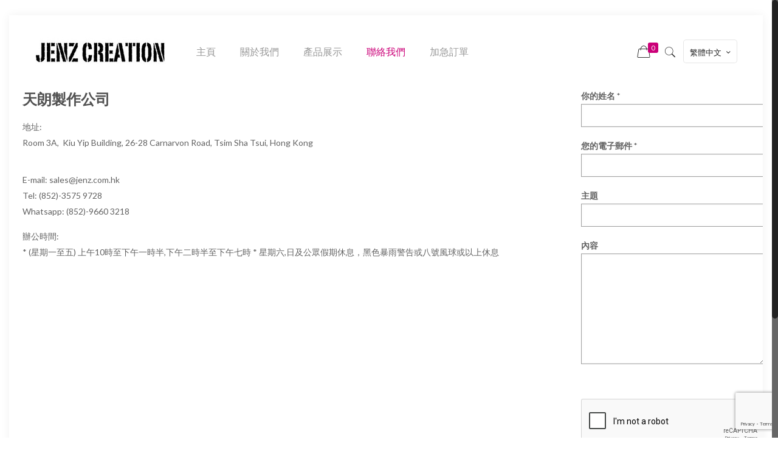

--- FILE ---
content_type: text/html; charset=utf-8
request_url: https://www.google.com/recaptcha/api2/anchor?ar=1&k=6Lfaxj0hAAAAACDy44gkyUtcYVNR2d90HQBifFc1&co=aHR0cDovL3d3dy5qZW56LmNvbS5oazo4MA..&hl=en&v=PoyoqOPhxBO7pBk68S4YbpHZ&size=invisible&anchor-ms=20000&execute-ms=30000&cb=g5yno5np5wl
body_size: 48628
content:
<!DOCTYPE HTML><html dir="ltr" lang="en"><head><meta http-equiv="Content-Type" content="text/html; charset=UTF-8">
<meta http-equiv="X-UA-Compatible" content="IE=edge">
<title>reCAPTCHA</title>
<style type="text/css">
/* cyrillic-ext */
@font-face {
  font-family: 'Roboto';
  font-style: normal;
  font-weight: 400;
  font-stretch: 100%;
  src: url(//fonts.gstatic.com/s/roboto/v48/KFO7CnqEu92Fr1ME7kSn66aGLdTylUAMa3GUBHMdazTgWw.woff2) format('woff2');
  unicode-range: U+0460-052F, U+1C80-1C8A, U+20B4, U+2DE0-2DFF, U+A640-A69F, U+FE2E-FE2F;
}
/* cyrillic */
@font-face {
  font-family: 'Roboto';
  font-style: normal;
  font-weight: 400;
  font-stretch: 100%;
  src: url(//fonts.gstatic.com/s/roboto/v48/KFO7CnqEu92Fr1ME7kSn66aGLdTylUAMa3iUBHMdazTgWw.woff2) format('woff2');
  unicode-range: U+0301, U+0400-045F, U+0490-0491, U+04B0-04B1, U+2116;
}
/* greek-ext */
@font-face {
  font-family: 'Roboto';
  font-style: normal;
  font-weight: 400;
  font-stretch: 100%;
  src: url(//fonts.gstatic.com/s/roboto/v48/KFO7CnqEu92Fr1ME7kSn66aGLdTylUAMa3CUBHMdazTgWw.woff2) format('woff2');
  unicode-range: U+1F00-1FFF;
}
/* greek */
@font-face {
  font-family: 'Roboto';
  font-style: normal;
  font-weight: 400;
  font-stretch: 100%;
  src: url(//fonts.gstatic.com/s/roboto/v48/KFO7CnqEu92Fr1ME7kSn66aGLdTylUAMa3-UBHMdazTgWw.woff2) format('woff2');
  unicode-range: U+0370-0377, U+037A-037F, U+0384-038A, U+038C, U+038E-03A1, U+03A3-03FF;
}
/* math */
@font-face {
  font-family: 'Roboto';
  font-style: normal;
  font-weight: 400;
  font-stretch: 100%;
  src: url(//fonts.gstatic.com/s/roboto/v48/KFO7CnqEu92Fr1ME7kSn66aGLdTylUAMawCUBHMdazTgWw.woff2) format('woff2');
  unicode-range: U+0302-0303, U+0305, U+0307-0308, U+0310, U+0312, U+0315, U+031A, U+0326-0327, U+032C, U+032F-0330, U+0332-0333, U+0338, U+033A, U+0346, U+034D, U+0391-03A1, U+03A3-03A9, U+03B1-03C9, U+03D1, U+03D5-03D6, U+03F0-03F1, U+03F4-03F5, U+2016-2017, U+2034-2038, U+203C, U+2040, U+2043, U+2047, U+2050, U+2057, U+205F, U+2070-2071, U+2074-208E, U+2090-209C, U+20D0-20DC, U+20E1, U+20E5-20EF, U+2100-2112, U+2114-2115, U+2117-2121, U+2123-214F, U+2190, U+2192, U+2194-21AE, U+21B0-21E5, U+21F1-21F2, U+21F4-2211, U+2213-2214, U+2216-22FF, U+2308-230B, U+2310, U+2319, U+231C-2321, U+2336-237A, U+237C, U+2395, U+239B-23B7, U+23D0, U+23DC-23E1, U+2474-2475, U+25AF, U+25B3, U+25B7, U+25BD, U+25C1, U+25CA, U+25CC, U+25FB, U+266D-266F, U+27C0-27FF, U+2900-2AFF, U+2B0E-2B11, U+2B30-2B4C, U+2BFE, U+3030, U+FF5B, U+FF5D, U+1D400-1D7FF, U+1EE00-1EEFF;
}
/* symbols */
@font-face {
  font-family: 'Roboto';
  font-style: normal;
  font-weight: 400;
  font-stretch: 100%;
  src: url(//fonts.gstatic.com/s/roboto/v48/KFO7CnqEu92Fr1ME7kSn66aGLdTylUAMaxKUBHMdazTgWw.woff2) format('woff2');
  unicode-range: U+0001-000C, U+000E-001F, U+007F-009F, U+20DD-20E0, U+20E2-20E4, U+2150-218F, U+2190, U+2192, U+2194-2199, U+21AF, U+21E6-21F0, U+21F3, U+2218-2219, U+2299, U+22C4-22C6, U+2300-243F, U+2440-244A, U+2460-24FF, U+25A0-27BF, U+2800-28FF, U+2921-2922, U+2981, U+29BF, U+29EB, U+2B00-2BFF, U+4DC0-4DFF, U+FFF9-FFFB, U+10140-1018E, U+10190-1019C, U+101A0, U+101D0-101FD, U+102E0-102FB, U+10E60-10E7E, U+1D2C0-1D2D3, U+1D2E0-1D37F, U+1F000-1F0FF, U+1F100-1F1AD, U+1F1E6-1F1FF, U+1F30D-1F30F, U+1F315, U+1F31C, U+1F31E, U+1F320-1F32C, U+1F336, U+1F378, U+1F37D, U+1F382, U+1F393-1F39F, U+1F3A7-1F3A8, U+1F3AC-1F3AF, U+1F3C2, U+1F3C4-1F3C6, U+1F3CA-1F3CE, U+1F3D4-1F3E0, U+1F3ED, U+1F3F1-1F3F3, U+1F3F5-1F3F7, U+1F408, U+1F415, U+1F41F, U+1F426, U+1F43F, U+1F441-1F442, U+1F444, U+1F446-1F449, U+1F44C-1F44E, U+1F453, U+1F46A, U+1F47D, U+1F4A3, U+1F4B0, U+1F4B3, U+1F4B9, U+1F4BB, U+1F4BF, U+1F4C8-1F4CB, U+1F4D6, U+1F4DA, U+1F4DF, U+1F4E3-1F4E6, U+1F4EA-1F4ED, U+1F4F7, U+1F4F9-1F4FB, U+1F4FD-1F4FE, U+1F503, U+1F507-1F50B, U+1F50D, U+1F512-1F513, U+1F53E-1F54A, U+1F54F-1F5FA, U+1F610, U+1F650-1F67F, U+1F687, U+1F68D, U+1F691, U+1F694, U+1F698, U+1F6AD, U+1F6B2, U+1F6B9-1F6BA, U+1F6BC, U+1F6C6-1F6CF, U+1F6D3-1F6D7, U+1F6E0-1F6EA, U+1F6F0-1F6F3, U+1F6F7-1F6FC, U+1F700-1F7FF, U+1F800-1F80B, U+1F810-1F847, U+1F850-1F859, U+1F860-1F887, U+1F890-1F8AD, U+1F8B0-1F8BB, U+1F8C0-1F8C1, U+1F900-1F90B, U+1F93B, U+1F946, U+1F984, U+1F996, U+1F9E9, U+1FA00-1FA6F, U+1FA70-1FA7C, U+1FA80-1FA89, U+1FA8F-1FAC6, U+1FACE-1FADC, U+1FADF-1FAE9, U+1FAF0-1FAF8, U+1FB00-1FBFF;
}
/* vietnamese */
@font-face {
  font-family: 'Roboto';
  font-style: normal;
  font-weight: 400;
  font-stretch: 100%;
  src: url(//fonts.gstatic.com/s/roboto/v48/KFO7CnqEu92Fr1ME7kSn66aGLdTylUAMa3OUBHMdazTgWw.woff2) format('woff2');
  unicode-range: U+0102-0103, U+0110-0111, U+0128-0129, U+0168-0169, U+01A0-01A1, U+01AF-01B0, U+0300-0301, U+0303-0304, U+0308-0309, U+0323, U+0329, U+1EA0-1EF9, U+20AB;
}
/* latin-ext */
@font-face {
  font-family: 'Roboto';
  font-style: normal;
  font-weight: 400;
  font-stretch: 100%;
  src: url(//fonts.gstatic.com/s/roboto/v48/KFO7CnqEu92Fr1ME7kSn66aGLdTylUAMa3KUBHMdazTgWw.woff2) format('woff2');
  unicode-range: U+0100-02BA, U+02BD-02C5, U+02C7-02CC, U+02CE-02D7, U+02DD-02FF, U+0304, U+0308, U+0329, U+1D00-1DBF, U+1E00-1E9F, U+1EF2-1EFF, U+2020, U+20A0-20AB, U+20AD-20C0, U+2113, U+2C60-2C7F, U+A720-A7FF;
}
/* latin */
@font-face {
  font-family: 'Roboto';
  font-style: normal;
  font-weight: 400;
  font-stretch: 100%;
  src: url(//fonts.gstatic.com/s/roboto/v48/KFO7CnqEu92Fr1ME7kSn66aGLdTylUAMa3yUBHMdazQ.woff2) format('woff2');
  unicode-range: U+0000-00FF, U+0131, U+0152-0153, U+02BB-02BC, U+02C6, U+02DA, U+02DC, U+0304, U+0308, U+0329, U+2000-206F, U+20AC, U+2122, U+2191, U+2193, U+2212, U+2215, U+FEFF, U+FFFD;
}
/* cyrillic-ext */
@font-face {
  font-family: 'Roboto';
  font-style: normal;
  font-weight: 500;
  font-stretch: 100%;
  src: url(//fonts.gstatic.com/s/roboto/v48/KFO7CnqEu92Fr1ME7kSn66aGLdTylUAMa3GUBHMdazTgWw.woff2) format('woff2');
  unicode-range: U+0460-052F, U+1C80-1C8A, U+20B4, U+2DE0-2DFF, U+A640-A69F, U+FE2E-FE2F;
}
/* cyrillic */
@font-face {
  font-family: 'Roboto';
  font-style: normal;
  font-weight: 500;
  font-stretch: 100%;
  src: url(//fonts.gstatic.com/s/roboto/v48/KFO7CnqEu92Fr1ME7kSn66aGLdTylUAMa3iUBHMdazTgWw.woff2) format('woff2');
  unicode-range: U+0301, U+0400-045F, U+0490-0491, U+04B0-04B1, U+2116;
}
/* greek-ext */
@font-face {
  font-family: 'Roboto';
  font-style: normal;
  font-weight: 500;
  font-stretch: 100%;
  src: url(//fonts.gstatic.com/s/roboto/v48/KFO7CnqEu92Fr1ME7kSn66aGLdTylUAMa3CUBHMdazTgWw.woff2) format('woff2');
  unicode-range: U+1F00-1FFF;
}
/* greek */
@font-face {
  font-family: 'Roboto';
  font-style: normal;
  font-weight: 500;
  font-stretch: 100%;
  src: url(//fonts.gstatic.com/s/roboto/v48/KFO7CnqEu92Fr1ME7kSn66aGLdTylUAMa3-UBHMdazTgWw.woff2) format('woff2');
  unicode-range: U+0370-0377, U+037A-037F, U+0384-038A, U+038C, U+038E-03A1, U+03A3-03FF;
}
/* math */
@font-face {
  font-family: 'Roboto';
  font-style: normal;
  font-weight: 500;
  font-stretch: 100%;
  src: url(//fonts.gstatic.com/s/roboto/v48/KFO7CnqEu92Fr1ME7kSn66aGLdTylUAMawCUBHMdazTgWw.woff2) format('woff2');
  unicode-range: U+0302-0303, U+0305, U+0307-0308, U+0310, U+0312, U+0315, U+031A, U+0326-0327, U+032C, U+032F-0330, U+0332-0333, U+0338, U+033A, U+0346, U+034D, U+0391-03A1, U+03A3-03A9, U+03B1-03C9, U+03D1, U+03D5-03D6, U+03F0-03F1, U+03F4-03F5, U+2016-2017, U+2034-2038, U+203C, U+2040, U+2043, U+2047, U+2050, U+2057, U+205F, U+2070-2071, U+2074-208E, U+2090-209C, U+20D0-20DC, U+20E1, U+20E5-20EF, U+2100-2112, U+2114-2115, U+2117-2121, U+2123-214F, U+2190, U+2192, U+2194-21AE, U+21B0-21E5, U+21F1-21F2, U+21F4-2211, U+2213-2214, U+2216-22FF, U+2308-230B, U+2310, U+2319, U+231C-2321, U+2336-237A, U+237C, U+2395, U+239B-23B7, U+23D0, U+23DC-23E1, U+2474-2475, U+25AF, U+25B3, U+25B7, U+25BD, U+25C1, U+25CA, U+25CC, U+25FB, U+266D-266F, U+27C0-27FF, U+2900-2AFF, U+2B0E-2B11, U+2B30-2B4C, U+2BFE, U+3030, U+FF5B, U+FF5D, U+1D400-1D7FF, U+1EE00-1EEFF;
}
/* symbols */
@font-face {
  font-family: 'Roboto';
  font-style: normal;
  font-weight: 500;
  font-stretch: 100%;
  src: url(//fonts.gstatic.com/s/roboto/v48/KFO7CnqEu92Fr1ME7kSn66aGLdTylUAMaxKUBHMdazTgWw.woff2) format('woff2');
  unicode-range: U+0001-000C, U+000E-001F, U+007F-009F, U+20DD-20E0, U+20E2-20E4, U+2150-218F, U+2190, U+2192, U+2194-2199, U+21AF, U+21E6-21F0, U+21F3, U+2218-2219, U+2299, U+22C4-22C6, U+2300-243F, U+2440-244A, U+2460-24FF, U+25A0-27BF, U+2800-28FF, U+2921-2922, U+2981, U+29BF, U+29EB, U+2B00-2BFF, U+4DC0-4DFF, U+FFF9-FFFB, U+10140-1018E, U+10190-1019C, U+101A0, U+101D0-101FD, U+102E0-102FB, U+10E60-10E7E, U+1D2C0-1D2D3, U+1D2E0-1D37F, U+1F000-1F0FF, U+1F100-1F1AD, U+1F1E6-1F1FF, U+1F30D-1F30F, U+1F315, U+1F31C, U+1F31E, U+1F320-1F32C, U+1F336, U+1F378, U+1F37D, U+1F382, U+1F393-1F39F, U+1F3A7-1F3A8, U+1F3AC-1F3AF, U+1F3C2, U+1F3C4-1F3C6, U+1F3CA-1F3CE, U+1F3D4-1F3E0, U+1F3ED, U+1F3F1-1F3F3, U+1F3F5-1F3F7, U+1F408, U+1F415, U+1F41F, U+1F426, U+1F43F, U+1F441-1F442, U+1F444, U+1F446-1F449, U+1F44C-1F44E, U+1F453, U+1F46A, U+1F47D, U+1F4A3, U+1F4B0, U+1F4B3, U+1F4B9, U+1F4BB, U+1F4BF, U+1F4C8-1F4CB, U+1F4D6, U+1F4DA, U+1F4DF, U+1F4E3-1F4E6, U+1F4EA-1F4ED, U+1F4F7, U+1F4F9-1F4FB, U+1F4FD-1F4FE, U+1F503, U+1F507-1F50B, U+1F50D, U+1F512-1F513, U+1F53E-1F54A, U+1F54F-1F5FA, U+1F610, U+1F650-1F67F, U+1F687, U+1F68D, U+1F691, U+1F694, U+1F698, U+1F6AD, U+1F6B2, U+1F6B9-1F6BA, U+1F6BC, U+1F6C6-1F6CF, U+1F6D3-1F6D7, U+1F6E0-1F6EA, U+1F6F0-1F6F3, U+1F6F7-1F6FC, U+1F700-1F7FF, U+1F800-1F80B, U+1F810-1F847, U+1F850-1F859, U+1F860-1F887, U+1F890-1F8AD, U+1F8B0-1F8BB, U+1F8C0-1F8C1, U+1F900-1F90B, U+1F93B, U+1F946, U+1F984, U+1F996, U+1F9E9, U+1FA00-1FA6F, U+1FA70-1FA7C, U+1FA80-1FA89, U+1FA8F-1FAC6, U+1FACE-1FADC, U+1FADF-1FAE9, U+1FAF0-1FAF8, U+1FB00-1FBFF;
}
/* vietnamese */
@font-face {
  font-family: 'Roboto';
  font-style: normal;
  font-weight: 500;
  font-stretch: 100%;
  src: url(//fonts.gstatic.com/s/roboto/v48/KFO7CnqEu92Fr1ME7kSn66aGLdTylUAMa3OUBHMdazTgWw.woff2) format('woff2');
  unicode-range: U+0102-0103, U+0110-0111, U+0128-0129, U+0168-0169, U+01A0-01A1, U+01AF-01B0, U+0300-0301, U+0303-0304, U+0308-0309, U+0323, U+0329, U+1EA0-1EF9, U+20AB;
}
/* latin-ext */
@font-face {
  font-family: 'Roboto';
  font-style: normal;
  font-weight: 500;
  font-stretch: 100%;
  src: url(//fonts.gstatic.com/s/roboto/v48/KFO7CnqEu92Fr1ME7kSn66aGLdTylUAMa3KUBHMdazTgWw.woff2) format('woff2');
  unicode-range: U+0100-02BA, U+02BD-02C5, U+02C7-02CC, U+02CE-02D7, U+02DD-02FF, U+0304, U+0308, U+0329, U+1D00-1DBF, U+1E00-1E9F, U+1EF2-1EFF, U+2020, U+20A0-20AB, U+20AD-20C0, U+2113, U+2C60-2C7F, U+A720-A7FF;
}
/* latin */
@font-face {
  font-family: 'Roboto';
  font-style: normal;
  font-weight: 500;
  font-stretch: 100%;
  src: url(//fonts.gstatic.com/s/roboto/v48/KFO7CnqEu92Fr1ME7kSn66aGLdTylUAMa3yUBHMdazQ.woff2) format('woff2');
  unicode-range: U+0000-00FF, U+0131, U+0152-0153, U+02BB-02BC, U+02C6, U+02DA, U+02DC, U+0304, U+0308, U+0329, U+2000-206F, U+20AC, U+2122, U+2191, U+2193, U+2212, U+2215, U+FEFF, U+FFFD;
}
/* cyrillic-ext */
@font-face {
  font-family: 'Roboto';
  font-style: normal;
  font-weight: 900;
  font-stretch: 100%;
  src: url(//fonts.gstatic.com/s/roboto/v48/KFO7CnqEu92Fr1ME7kSn66aGLdTylUAMa3GUBHMdazTgWw.woff2) format('woff2');
  unicode-range: U+0460-052F, U+1C80-1C8A, U+20B4, U+2DE0-2DFF, U+A640-A69F, U+FE2E-FE2F;
}
/* cyrillic */
@font-face {
  font-family: 'Roboto';
  font-style: normal;
  font-weight: 900;
  font-stretch: 100%;
  src: url(//fonts.gstatic.com/s/roboto/v48/KFO7CnqEu92Fr1ME7kSn66aGLdTylUAMa3iUBHMdazTgWw.woff2) format('woff2');
  unicode-range: U+0301, U+0400-045F, U+0490-0491, U+04B0-04B1, U+2116;
}
/* greek-ext */
@font-face {
  font-family: 'Roboto';
  font-style: normal;
  font-weight: 900;
  font-stretch: 100%;
  src: url(//fonts.gstatic.com/s/roboto/v48/KFO7CnqEu92Fr1ME7kSn66aGLdTylUAMa3CUBHMdazTgWw.woff2) format('woff2');
  unicode-range: U+1F00-1FFF;
}
/* greek */
@font-face {
  font-family: 'Roboto';
  font-style: normal;
  font-weight: 900;
  font-stretch: 100%;
  src: url(//fonts.gstatic.com/s/roboto/v48/KFO7CnqEu92Fr1ME7kSn66aGLdTylUAMa3-UBHMdazTgWw.woff2) format('woff2');
  unicode-range: U+0370-0377, U+037A-037F, U+0384-038A, U+038C, U+038E-03A1, U+03A3-03FF;
}
/* math */
@font-face {
  font-family: 'Roboto';
  font-style: normal;
  font-weight: 900;
  font-stretch: 100%;
  src: url(//fonts.gstatic.com/s/roboto/v48/KFO7CnqEu92Fr1ME7kSn66aGLdTylUAMawCUBHMdazTgWw.woff2) format('woff2');
  unicode-range: U+0302-0303, U+0305, U+0307-0308, U+0310, U+0312, U+0315, U+031A, U+0326-0327, U+032C, U+032F-0330, U+0332-0333, U+0338, U+033A, U+0346, U+034D, U+0391-03A1, U+03A3-03A9, U+03B1-03C9, U+03D1, U+03D5-03D6, U+03F0-03F1, U+03F4-03F5, U+2016-2017, U+2034-2038, U+203C, U+2040, U+2043, U+2047, U+2050, U+2057, U+205F, U+2070-2071, U+2074-208E, U+2090-209C, U+20D0-20DC, U+20E1, U+20E5-20EF, U+2100-2112, U+2114-2115, U+2117-2121, U+2123-214F, U+2190, U+2192, U+2194-21AE, U+21B0-21E5, U+21F1-21F2, U+21F4-2211, U+2213-2214, U+2216-22FF, U+2308-230B, U+2310, U+2319, U+231C-2321, U+2336-237A, U+237C, U+2395, U+239B-23B7, U+23D0, U+23DC-23E1, U+2474-2475, U+25AF, U+25B3, U+25B7, U+25BD, U+25C1, U+25CA, U+25CC, U+25FB, U+266D-266F, U+27C0-27FF, U+2900-2AFF, U+2B0E-2B11, U+2B30-2B4C, U+2BFE, U+3030, U+FF5B, U+FF5D, U+1D400-1D7FF, U+1EE00-1EEFF;
}
/* symbols */
@font-face {
  font-family: 'Roboto';
  font-style: normal;
  font-weight: 900;
  font-stretch: 100%;
  src: url(//fonts.gstatic.com/s/roboto/v48/KFO7CnqEu92Fr1ME7kSn66aGLdTylUAMaxKUBHMdazTgWw.woff2) format('woff2');
  unicode-range: U+0001-000C, U+000E-001F, U+007F-009F, U+20DD-20E0, U+20E2-20E4, U+2150-218F, U+2190, U+2192, U+2194-2199, U+21AF, U+21E6-21F0, U+21F3, U+2218-2219, U+2299, U+22C4-22C6, U+2300-243F, U+2440-244A, U+2460-24FF, U+25A0-27BF, U+2800-28FF, U+2921-2922, U+2981, U+29BF, U+29EB, U+2B00-2BFF, U+4DC0-4DFF, U+FFF9-FFFB, U+10140-1018E, U+10190-1019C, U+101A0, U+101D0-101FD, U+102E0-102FB, U+10E60-10E7E, U+1D2C0-1D2D3, U+1D2E0-1D37F, U+1F000-1F0FF, U+1F100-1F1AD, U+1F1E6-1F1FF, U+1F30D-1F30F, U+1F315, U+1F31C, U+1F31E, U+1F320-1F32C, U+1F336, U+1F378, U+1F37D, U+1F382, U+1F393-1F39F, U+1F3A7-1F3A8, U+1F3AC-1F3AF, U+1F3C2, U+1F3C4-1F3C6, U+1F3CA-1F3CE, U+1F3D4-1F3E0, U+1F3ED, U+1F3F1-1F3F3, U+1F3F5-1F3F7, U+1F408, U+1F415, U+1F41F, U+1F426, U+1F43F, U+1F441-1F442, U+1F444, U+1F446-1F449, U+1F44C-1F44E, U+1F453, U+1F46A, U+1F47D, U+1F4A3, U+1F4B0, U+1F4B3, U+1F4B9, U+1F4BB, U+1F4BF, U+1F4C8-1F4CB, U+1F4D6, U+1F4DA, U+1F4DF, U+1F4E3-1F4E6, U+1F4EA-1F4ED, U+1F4F7, U+1F4F9-1F4FB, U+1F4FD-1F4FE, U+1F503, U+1F507-1F50B, U+1F50D, U+1F512-1F513, U+1F53E-1F54A, U+1F54F-1F5FA, U+1F610, U+1F650-1F67F, U+1F687, U+1F68D, U+1F691, U+1F694, U+1F698, U+1F6AD, U+1F6B2, U+1F6B9-1F6BA, U+1F6BC, U+1F6C6-1F6CF, U+1F6D3-1F6D7, U+1F6E0-1F6EA, U+1F6F0-1F6F3, U+1F6F7-1F6FC, U+1F700-1F7FF, U+1F800-1F80B, U+1F810-1F847, U+1F850-1F859, U+1F860-1F887, U+1F890-1F8AD, U+1F8B0-1F8BB, U+1F8C0-1F8C1, U+1F900-1F90B, U+1F93B, U+1F946, U+1F984, U+1F996, U+1F9E9, U+1FA00-1FA6F, U+1FA70-1FA7C, U+1FA80-1FA89, U+1FA8F-1FAC6, U+1FACE-1FADC, U+1FADF-1FAE9, U+1FAF0-1FAF8, U+1FB00-1FBFF;
}
/* vietnamese */
@font-face {
  font-family: 'Roboto';
  font-style: normal;
  font-weight: 900;
  font-stretch: 100%;
  src: url(//fonts.gstatic.com/s/roboto/v48/KFO7CnqEu92Fr1ME7kSn66aGLdTylUAMa3OUBHMdazTgWw.woff2) format('woff2');
  unicode-range: U+0102-0103, U+0110-0111, U+0128-0129, U+0168-0169, U+01A0-01A1, U+01AF-01B0, U+0300-0301, U+0303-0304, U+0308-0309, U+0323, U+0329, U+1EA0-1EF9, U+20AB;
}
/* latin-ext */
@font-face {
  font-family: 'Roboto';
  font-style: normal;
  font-weight: 900;
  font-stretch: 100%;
  src: url(//fonts.gstatic.com/s/roboto/v48/KFO7CnqEu92Fr1ME7kSn66aGLdTylUAMa3KUBHMdazTgWw.woff2) format('woff2');
  unicode-range: U+0100-02BA, U+02BD-02C5, U+02C7-02CC, U+02CE-02D7, U+02DD-02FF, U+0304, U+0308, U+0329, U+1D00-1DBF, U+1E00-1E9F, U+1EF2-1EFF, U+2020, U+20A0-20AB, U+20AD-20C0, U+2113, U+2C60-2C7F, U+A720-A7FF;
}
/* latin */
@font-face {
  font-family: 'Roboto';
  font-style: normal;
  font-weight: 900;
  font-stretch: 100%;
  src: url(//fonts.gstatic.com/s/roboto/v48/KFO7CnqEu92Fr1ME7kSn66aGLdTylUAMa3yUBHMdazQ.woff2) format('woff2');
  unicode-range: U+0000-00FF, U+0131, U+0152-0153, U+02BB-02BC, U+02C6, U+02DA, U+02DC, U+0304, U+0308, U+0329, U+2000-206F, U+20AC, U+2122, U+2191, U+2193, U+2212, U+2215, U+FEFF, U+FFFD;
}

</style>
<link rel="stylesheet" type="text/css" href="https://www.gstatic.com/recaptcha/releases/PoyoqOPhxBO7pBk68S4YbpHZ/styles__ltr.css">
<script nonce="xP7JuVvD6EiVbMRHrqiQKw" type="text/javascript">window['__recaptcha_api'] = 'https://www.google.com/recaptcha/api2/';</script>
<script type="text/javascript" src="https://www.gstatic.com/recaptcha/releases/PoyoqOPhxBO7pBk68S4YbpHZ/recaptcha__en.js" nonce="xP7JuVvD6EiVbMRHrqiQKw">
      
    </script></head>
<body><div id="rc-anchor-alert" class="rc-anchor-alert"></div>
<input type="hidden" id="recaptcha-token" value="[base64]">
<script type="text/javascript" nonce="xP7JuVvD6EiVbMRHrqiQKw">
      recaptcha.anchor.Main.init("[\x22ainput\x22,[\x22bgdata\x22,\x22\x22,\[base64]/[base64]/MjU1Ong/[base64]/[base64]/[base64]/[base64]/[base64]/[base64]/[base64]/[base64]/[base64]/[base64]/[base64]/[base64]/[base64]/[base64]/[base64]\\u003d\x22,\[base64]\x22,\x22exHDql1Iwo3Ch8OEfVMXwonCmTPDiykiWMKVU2R1fDU+JcK0dW5eIMOVJMO3REzDisOpd3HDrsKbwopdW2HCo8Kswo/DpVHDp1jDgGhew5vCssK0IsO5WcK8cWTDkMOPbsOywpnCghrChDFawrLCg8KSw5vClVbDhxnDlsOgL8KCFW9sKcKfw6jDn8KAwpU4w7zDv8OyS8O9w65gwqcyby/DhMKBw4gxWz1zwpJWDQbCuxrCtBnClBpuw6QdWsKFwr3Dshxiwr9kBFTDsSrCv8KLA0Fxw4QTRMKSwqkqVMKlw54MF2vCv1TDrDt9wqnDuMKXw7k8w5dUAxvDvMOuw6XDrQM5worCji/[base64]/[base64]/CksOiwp3ChxTCg1UiYMKpcMK/NMO9Z8KmEVHCjjADJzsUUXjDnixywpLCnsOhQ8Knw7o/dMOYJsKtHcKDXmpGXzRMHTHDoHcNwqB5w5XDukV6T8K9w4nDtcOHG8Kow5xCL1EHP8Oxwo/ClBzDgC7ChMOPd1NBwoETwoZnfMKiaj7CucOQw67CkRXCk1p0w7fDqlnDhSnCjwVBwojDscO4wqkkw40VacKFJnrCu8K7NMOxwp3DkxcAwo/DncKlETkmYMOxNFw5UMONRnvDh8Kdw6TDsntAFz4ew4rCoMOXw5Rgwr7DukrCoRNLw6zCrjJ0wqgGaCs1YE3CncKvw5/Ci8Kww6I/Oy/Ctytywq1xAMK0R8KlwpzCswoVfDHCv37DulE9w7k9w5jDnDt2Sl9BO8KGw4Rcw4BYwrwIw7TDgT7CvQXCusK+wr/DuBkbdsKdwp3DuwktTsOlw57DoMKmw7DCtU7Ck3Z3acONCsKvEcKlw7bDi8KpJzxcw6HCpMOwfksDFMOOCgPCmWgwwpRSZ1lDd8OsYFrDglPCu8ODIMO3dCTCqAELR8K8QMK+w6TCqgdlWsO0wrDCgMKIw5zDoB13w7JCAcOUwoE7XkzDsz94NUkcw6MiwoQ/V8KKCgVzRcKPWXbDom09QcO2w4Qqw4PDqsOOe8OOw5jDqMKKwocNBRnClcK0wpXCjn/Cl2cAwqg4w5Bdw4nDiCjCqcK4K8KDw5opIsKpR8KPwoFdNsOfw4Buw7bDvMKJw4zCqQPColBIXcORw5kWG0HCjMKdAsKaT8OBfjELL1vCg8O3YQobVMKFY8Omw7xcC2DDpiYbITtywo4ZwqYxdMKSYcOkw53DgA/Dn1JcX3TDoXjDhcKWJ8KbbzA2w6YDWxzCsUBQwrc1w5fDmMKrbGTCn2TDr8K+YsKKRMOTw6QSd8O1eMKoaxLDo3htGcO6wqfCpTI6w6DDlcOvW8KFesKpGV9zw7BPw65gw5QHDQU9V3bDrALCosOiEAU3w5LCrMOWwo/[base64]/w7TChMKZw4MPwqx3w7plVXfChVfDuywAXsKFS8KmZsKgw6PDgyFiw60IZxXClgIOw4gbCAvDicKBwozDgcKzwojDgSdQw6PCs8OhLMOKwpV8w6s/EcKfw6dzNsKLwrLDph7CscKLw4zCkC1qJcOVwqwVPjrDvMOICVjDiMOzQ3lTWnnDjQjDrxdhwqFeKsKcc8OEwqTCp8KSURbCp8OpwonCm8K3w4l8wqIGKMK+w4nCksKBwpfChUHCh8OTeBl5FlvDpMOPwoR/Lxoewo/DqmVdY8KWw4E7bMKIbmTCkT/CrWbDtHI6IhjDmsOCwr9nFsO6PxDCr8KQAltowrzDgMKAwpfDhGnDrWRyw6oMTcKREcOgaQEwwq/CoyfDhsOzFU7Dg0V2woHDucKLwqUOCcOCeXTChsKcf0LCiDVkYcOoDsKNwqzDssK5WMKsG8OnJ3h8wpTChMK0wrbDk8K4DQ3DjMOcw5RLCcKbw5zDqMKEw6d6PyPCt8K+KSU+USbDvMOPw7zCmcKaeGQUVMOaHcOmwr0Pwq8OVkfDgcOVw6oww4HCnU/DpEPDmMKrdMKcSjEcJMOxwq51wpbDnhjDqMOHVcO1YjrDvcKJRcK8w7kGUhwJJHxEfsKJYXbCuMOhe8OXw4vDkMOSO8Oxw5RHw5XCosKpw4Uew5YDAMOZAQRAw4V0acO4w65gwqIfwprDkMKqwq/[base64]/c8O9w6U1C011NSLCrcOQZhTDsMODw6nDgB/[base64]/[base64]/Cr8KswqjDpU8LHcOoFlLDnETCu1DDmXHCoFx6wos7HMKbw6rDq8KKwqNwXkHCnkNmbQXDqcOaTMOBcGpgw4UBYMOldcKTwpfCnsOsAwLDjsKvwqrDoip5wrfCusOBCsOxDsOiHxjCiMOfccOBX1UGw7k2wo7CjcOdCcOZOcO4wqTCoSbCtnwKw6fDvyXDtSBGwo/CphIVw5laQz8xw5Mpw55/DW/DmzPCuMKDw6DClH/[base64]/DlsO7w7h2wp3DvBTDvmUdBTIYRVfDjMK4w5MHcnocw6jDssKpw63ChkfCg8OmQk8+wrbDkEMLAsKuwp3Dn8OdTcOULMOvwqXCqH1xHirDiyHDi8Oxwo7DlEfCuMKXOH/CsMKCw4p0f2TDjmHDlwjCpyDDvmt3w7fCjGMGTBs/FcKBYhZCaj7CncORWUYLHcOYNMOqw7gJw4IWC8K2eC1vw7TCuMKsPxjDlMKVKcKSw7NSwrlvJCNZwq3DrjLDuQdMw41Zw4ARA8OdwrtqRAfCn8KbYn12w77DmcKFw5/[base64]/[base64]/EgBETRdBNMKcG8KvF8K7YMOIYDwIwpcewr/ClsOYLsOZfsOawpVlEMOSwpgVw4XClMOdwqFaw7swwqPDgh80XCzDjMKKc8KdwpPDhcK5b8KWecO7L2nDicKbw6TCjAtYworDrMK/E8O/w5MXOMOLwozCo2ZxYFQbwrdgRULDun1aw5DCtsKbwo8pwovDtsOPw4nCt8KaMW3ChHHCgALDh8KnwqZBV8KfVMKLwpp7ITzDlWrDmXA0wqBANDfCh8Kow6jDnRcvGSNBwol9wotQwrxJEB7Dl0DDnXlnwrt0w7o6w4Z/w5fDiHbDncKiwp3DnMKqc2M6w7rDtDXDmMKuwpbCmj7ChGsmUGdLw4HDsBLDs1lVL8Oxe8O/w4AcD8Ogw6vCnsKzBsOEDkhYHBgfVsKYMsKMwqsgaB7CkcOTw74cTSNZw4sob1PCvinDqSwjw6XDicOEChbChTskUsOvM8Oyw47DmhRnw6Fiw6vCtjBEIMO/wrfCgcO5wo3DisKqwrNzFsOvwoQXwonDmQdee009FsKuwrrDrcOEwqvCqsOVK10rUXMcLMKzwptJw6h/w7bCocOOwoXCm2FewoU3wobDocOsw7DCpcK5ChITwog5UTwcwrTDuTp4woQSwq/DrMK0wrJrBHMQSsO4w6p1wrQ9ZRcIVMO0w6wzSnciTT3DmTHClzwaw7bCrl/[base64]/[base64]/JcK6wqokKGjDmcOAUcKqw7/Dm8OxwosLAzJyw6HCtsK5LMOxwqcES3/DjiLCrcOVR8OwLG0kw63DpcKkw4MPXcODwrZbMsO1w6FmCsKBw41necKeWTQew7dqw53CmcKowqDDgsKkTMOkwobCgw9Yw7jCiW3Dp8KUesKoJMODwo0dNMKVLMKxw5gmYsOyw6DDnMKEWUYLwqt2S8Oxw5Ffw59xw6rDoi/[base64]/Mm3CrMKWw7bDlRrCvVnDiArCtAwrwofCsMK0w5/[base64]/CksOdCUDClsKfeMOcCMOZw5zDksKWaSzDicOOwrLCj8OkUsKSwqrCusOCw7kzwrQaFAk4wplHRQBrARLChFDDrMKyM8KBe8Kcw7cmBsOBOsOIw50Ewo3Cr8Kiw7vDhRPDssOeesKBThdwQzHDvsOQHsOkw6/DscKKwpVqw57Dihc3OHPDhi4mQgdSHntGw7siEsO/w4pVDgXClSLDlcOawopvwpdEA8KkMGTDhg8VUMK+JDdYwpDCh8OTaMKzXVoHw4VYGCzCj8OjOCrDoRh0woHCt8KHw4UEw5PDu8KZT8KmSnXDj1DCv8ONw5jCmGIlwqLDmMKVwqXDkXIMwq9Nw6QNf8OjD8K+wpbCo3IUw5gbwo/DhxEjwr3DlcKveSDDpsOVIMKeMxgLKkrCnjFswqLDlMOKb8O6wr/Co8O5DhMmw511wrwQa8OCOMK1BQUFJMO/U3ozw6w7DcOjw5nDiXIXcMKsa8OUDsK8w5wBw4IawrTDgMOvw7bCgyUDamzCqMKrw6ciw7kyMn/DilnDjcOTDwrDh8KywpHCvMKWw67DszghdUU7w5F5wpzDmMK9woshC8O+wqXCnTFLwoPDjXjDpTrDi8O5w68Ewp4cSHRYwqkwGsK/w5gGcHzCiD3ConNkw6FkwoshOkXDugLDgMKOwociA8ObwqvDvsOFWSElw6l5dxEWw48aJMKgw5VUwqFUwroQVMKme8OzwptlQGN5MEnDsQwqEzTDsMK0B8OkJsKSKMOBHXYbwp9AWA/Cn3TCocO6w63DkcKGw6gUJVnDrsKjDWjDslVfJ24LI8KfGMOJZ8O1w7/Dsj7DtsOywoDDjGYZShdcw6zCrMKZBsONO8Kfw5I9w5vClMKHKsKTwocLwrHDji8aAwR9wp/DqkkbDsO2w6ZRwqPDvsOwcD98e8KmGCjComTDj8OtCsK3JRrCp8OZwofDiAXDrsKSaB57wqt/QEnCpXVCwqB2GMKPwpBUCMO/fTTClmJAwr0jwrPDnGhdwqhrC8Kbf3zCvlbCk3NXJ0hZwqJhwoPCn1B0wp5Lw7ZmWA7CrcOSG8OWwqDCkVMcUwBxTy/Do8OTwqnDsMKUw7JfccO+dDFswpTDjlMgw4bDtcKAFC/DvsKywosdI37CjhlUwqt2wprCg2cjb8OqRmhow61GJMKdwqkuwq9rd8O/d8O+w4BpLTrCuW3CncKgccKADcKoKsOfw7fDlcKzwrgQw5vDsmYnwqLDiwnCmVVSwqszAMKTDAPDmcOuwrbDgcOaScK6B8K8OUY2w6hYwoInVcOLw4/DrXHDvmJ7NMKNBsKTwpvCqcKIwqrCrsOmwrrCrMOcKcOSHi12DMKiMTTDkMOYw41TQg4ZUX7DrsKLwprDrRVMwqtww44hPTjDi8Owwo/[base64]/CqcKWXMK9Y8OFw7sPBsOdw4R6wrDDusOCd00mTMKhw5BGWcKCdkTDhcKswrBfTcOVw4XCpDTCuR0bwrMSw7RgdcK9L8KSBRvChntAdsO/wrXDu8KHwrDCo8Ofw4rCmzDCp2bCmcKjwpXCtMKpw4rCtRTDsMKgE8K8SHvDtsO1wqzDgsOmw7/CmcODwrgHa8OOwrh6TTsFwqohwoEQIcKkwpXDm2rDvcKYw7TCusO6EAZIwoFMwrPCk8Oww78VN8OjLnjDqcKkwo/[base64]/woErT2DCuMOowoYAw4zDrW9NEsKcHMKrIsK4fy9wPcKIcsOvw6RhVgbDpHrCt8K5Q1VtOQJgwqw2C8K9w75Mw67CjzhHw4nDmA/CssOUw63Dj1vDiQ/DrzVxw57Diw8uSMO2JFjDjB7CrcKZw4QdMzIWw6kgPcOTXMKAGmgpMhvCglPDmMKeGsOAcsOIfFXCscKwRcO/YELCmSXCmcKOEcO+wpHDghoMYzU/wobDkcKOw4TDisOMw4fCksOnbDYow4nDnWLDk8ODwp8DaGbCiMOnTyVlwpjDmsKbw407wrvCjDwww48mw61xLXPDlwUOw5TDt8OoBcKGw6Jdfi9JPj3Dn8KSE1nCgMOaMnUEwpHCg3BGw4vDr8OUfcKFw5/Dr8OWWGcQBMOCwpAXc8OgRlgpOcOtw6TCp8OBw6jChsK5PcKDwr8JHsK6wojCjxTDpcKnXWjDgCJFwqVhwqbCl8Ouwr1wEk7DncOiIhddB3pdwrzDhXBsw4TCpcKiWsOeDl90w41HIMK/w7XCt8OVwrHCocK7TmNnQgYeP1E0wpPDmntMWcO8woMrwq1BIMOUOsOiGMKrw77CqMKiCMO1wpfCnsK9w64Ww6sLw6otE8K6YTlmwr/Dj8OKwozCusOIwp3Dn1LCoHPDrcOIwr5CwpLClsKRScKowqRVU8ORw5jDuBMeJsKCwqRow58BwpzDscKPwrFjCcKPV8K/w4XDtQnCjE/Dt35kWQcSAW7CsMKNA8OoJzRKOGTDijVyHhtCwr45bgrDmC4OfR/[base64]/Dg8OSw70RRMOHwrplR8OkcsKNw6Mrw4XCiMKhChnCksOFw4nCisOaw63Ch8OZWRcRwqMSCXPCrcKTwqHCocO8wpXCm8OLwonDiy3DpxtDwpTDh8O/Fg9LLy3Dkw0swr3CuMKhw5jDv3XCg8Oow5djwpLDlcOxw7RVJcO3worDv2HDizrDkwdfNAbDsms+cTB5w6FqbsO2XSEbdRjDlsOPw4dKw4dHw7DDhS3DkXvCs8KWw6fDrsK7wpF0LMOUU8ObE2BBCcK2w5vCvRpiE1TCjsOZVUDDtMKUwrMYwoXCmD/[base64]/[base64]/Cu37Cq0/Cq8KFw6fCoGLDlkHDvcONC8OpNcKMw5fCjMOoFcKUe8OCw7XDgSrDhWXCm1cOw6bCuMOCCgh0woLDjzpzw400w4lwwr5UJS8qwqUkw55tTwpHaA3DqGrDncOGbgZDwp0pehbChCkwe8K1OcOlwqnCvSjCj8OvwonCgcODIcO+ZhTDgQxhw5LCn3/DscKHwpsPwpTDusKmDx/Dvw48wofDoThtbRLDqsO/w5opw6vDoTB2CsKiw6JPwpXDmMK9w6XDrU9Sw7DCtcKywohswrQYLMK4w7PCkcKIF8O/MMKawoPCjcK5w7FZw7XDl8Klw6J0XcKcZcO6b8Opw5vChwTCscO9Lj7DtH7CtF4/wrTCksO6VsKiw5Y7woZkFGA+wqgFFcKww4Y/K0kSw4I1wr3DrhvCocOKIj8Hw7PCumlKI8OBwrLDh8ORwrnCu03DjsK0ag1owpTDu1V7GsOUwopTworCoMO5w7xsw5IzwqDCrEltXTTCiMOkDiNiw5jCicKVCSFnwp7CkmrCsw4ZKT3CsW4kBBzCo03CoBZJO1fCtcK/[base64]/[base64]/[base64]/DiSrDjcO4JMOvwq7CrUJ8AjLDpcOTwpnCp0TDrm8Jw7dKCm7CgcKdwpM8QcOpM8K4A0Jew47DlmoQw6NeIkrDk8OFC1FLwrIJw6rCksOxw7M+wrLChMO/TsO6w6YLVgZ8DGFXbcOWBMOowp5AwqQEw6ttS8OwfQhnIDtcw7nDijDDrsOCEQEaek8Pw4DCnhocOkRWcWnDvQvDlXA0VEhRwqvDhVDCgTlBeEIFVl0MP8Kzw44qTybCmcKVwoI2wqgzXMO4J8KjTh1UG8Ohwrxcwo9ywoLCrcKXYsOQGHHDp8OuA8KHwpPClWt/w7TDuWLCjRfCgcKzw6PDrcOGw5wxwrQ5VlM3wr8/YTRawrrDssO2KsKOw7PClcKKw5ouHMKbDw5yw4odGsKpw44Qw4twfcKZw451w7QDwpjCk8K5HQ/[base64]/w4XCoMOgBCdZHcOYLhDDoGrDlgjCp8ORdcKbw7HCnsOkDA7DucO6w68IecKmw7zDkVrCvMKtNWrCinrCnBzDvHDDksODwqlpw6nCrBbDh3QGwpIjw6tWN8KpRMObw7xcw712wpfCuwjDtis3w7jDoGPCugPDkXEgwobDtcKkw5JRVQ/DkQjCo8Ocw7wgw4zDocK/wqXCtX/DvMOlwpbDrcOtw7I5TDDCg3bDuyYMTR/Cpkw0w4gBw4XCnGfCnEXCscOtwr/CoiAZwprCosOtwo0nTsObwotiCXjDkBgobcKDw5AwwqLCqsOjwqTCucObOnTCmMK2wq/ClEjDoMKbY8OcwpnCosKOwoLDtzAwE8KFQ0Rcw5tYwrFWwo0Iw7Vfw5bCgEMNA8OzwqJqwoZlFnJdwp3DpEjDu8KHwqPDpBvDrcKqwrjDqsOsTy9UAkQXKnURbcO7w4vDh8Kbw4pGFGwQJcKGwqEkSgLCvVxYTBvDiR1Oa3QXwrbDvMKwKRRww6RGw4dnw7zDvh/[base64]/wrXDkQUwwq3CuMKWwoxmwq3Dvy12RhTDr8Odw59/DcOnwo7DpljDqsOADE3CimpswqHCjsKWwoonwpQ0NcKFM016fMKswqclSsOGRMO9wovCvMODwqjCoRkXfMOSMsKQQEHCqmlMwokqw5IFQ8ORwrPCjB3Cszx1RcKIa8KIwoouPUs0AyEkc8Kbw5zCpnrDscKMwpLCnHMeJjIBdhx/w50vw5nDnjNZwpfDvgrCilDDusKDJsOZEMOcw79KcznDusKvNE/DgMO1wrXDqTrDi3cXwqjCrQkJw4LDoRnDj8OPw49GwpjClcOdw4pmwqQOwqJMw4g2LMKEUMOYPEnDhsK4PQYVf8Kjw5Ezw6HDkyHCng5zw4nCjcOcwpRHUsKNB3rDg8OzGMO6dQ7CpB7DlsK6V2RPCj7DucO3dk/CkcOCwoTCgQTCl0rCk8KVw61mAgcgMMOAbw9Qw58Ow5htU8Kqw4ZDUWHDlsOew5DDksKqecOHwp9AXg/[base64]/[base64]/DhsOfwpl7b8OVYh4fScOIfMOZw54MGlgkXcOnQW7DgQ/CiMKew4jCpsOEfcOFwroMw73Dp8OOGnzCgcK0TMK6VQZrCsOMTEnDsEUWw5rCvnPDunjDqyXChQfCrRQ+wpPCvw/[base64]/Dg2s2HQHCqilVwrQiwp7CjUrDmAVXwrdKw5vChAPClsO+V8OZwoXCjHcTwrnDnhQ9X8O8Ix0ww7tHwoctw5Zuw6xLL8Oye8O0RMO0PsOJa8OBwrbDlAnCrwvCkMODwqvCusKBaTzClxYgw4nDn8OMwrPCl8OYCxFFw5tewrfDrCk/I8KZw5nClDMUwpYCw5MeVcOMwrrDr2cmY0BAL8KoIMOnwrYWRsOiVlrDp8KmG8OTP8OnwrY8TMOJR8KDw74UFiLCoXrDhzs+wpY/SWTCvMKyW8KZw5lqTcKVCcKgaQPCn8O3ZsKxw7rCrcKlMGxwwptyw7TDgm0bwqLDpiFSworCscKHA2MzGxYudMOfGE3CixhWfBFFGCLDoHXCu8OzLHwnw5psLsOPJMOPfsOnwpUxwoLDpEJ+LQXCvQxzeBNzw5ZYRSrCi8OLDmHCuWBVwpUfGy0Dw6/[base64]/wqjCixY3wqLDtQt9UsKbw7w6PSUawpbDi8OMO8KYEQgyUX3DqMKmw7Z4wp3CnzPClQXCkFrDmTtAwo/Dr8Oow68rK8Oxw4XDg8OAwrorAsKVwprDv8KXTcOCbsOOw71JASZIwpHDjXDDmsO2VsOuw4AWwrdaH8O6Q8OHwqk4w6BzYifDnTd2w6PCkQcFw5sHYiHCh8KVw7LCulPCmCFrYsOQXCLCv8OjwqLCrsO9w53CqF0QYsKJwoIpeBTCk8OPwp5dPw4Nw7/CkcKbN8Opw65yUSzCr8KUwqY9w5ZtT8Knw53DpsO9wqDDpcO/[base64]/[base64]/CjiI8wpXDv8OEVlgeLMKuPz1xW07DtcKJT8KMwpLDusObfw4kwr9yXcKIaMOQVcKSH8OjSsORwr7CrMKDCkPCh0gowpnCv8O9S8Kpwpgvw6DDhMOIeTtoQMOlw6PCmcOlWjJtWMObwp9ZwoXCrn/CosK8w7AAVcKoPcO4BcKuw6/[base64]/CkGcjVMOXTcOqU8KUwp/DkQ56EF7Ch8OlwoQ/w78nwpDChcK9wppPCW8oIsKkdcKIwqdjw4Nqwq9OYMOxwqBQw7lzw5orw6HDk8KUAMOuXxRzw6PCp8KTR8ONIB7CssOxw5rDt8OywpgDVMKVwrbCuznDkMKVw5TDgMOsBcOewrHCisOKJMK7wqvDmcO1XMO+wpddTsKzw4/CrsO5S8OfCMO7JSLDp2dPwopww63CisKrGcKPw6/DildewqLCu8K5wo5uSh7CrMOvXsKSwoDCp2zCuTEFwr4dwooNw7dGeALChmVXwoDDsMKPM8KvIl7DhMOywrY7w7LDrQhgwrZfPCfDpC7DgTI/[base64]/DmMOnYMK4w5/Cu8OvwpIxcFfDssKDw5XCrcKzGjEZw6HDrMK+HETCnMOnwprDjcOlw7bCtMOaw58Sw5/Cg8KhP8OsesO8AUnDtULCjcKpan/CmMOuwq/DrcOtMkUiaGEuw4gWwrJHw5MUwqNRBxDDlzXDlGDChXMsCMOOGjxgwpQJwqTDgxLClMO2wrZVbcK4QTrDvULDhcOFVQ7DnkTCiysaf8O+YCYoZlrDu8Ohw6Exwr5vWMO0w4DCq3zDisOCw7UswqnCr37CpTwVVz/CtXsVVMKiFcK5E8OGasOyJMOTVm/DucKKIsKyw73DvsK8KsKPw4h2IFXCknPDkwTDi8OKw5IMNxLClBHCoAV4w5YFwqoAwrJMRlN8wo9rHcKIw59xwoBSOQLCiMOew4HCmMOOwromOBrDiDZvOcOfRcOzw44hwp/ChsOgGMOhw6HDqn7DujfConHCu1HDt8KxCnfDsw9oPybCvcOpwrrDjsKKwqDChMKBwp/DkB9fYSFNwpPDvil0VVI0PVcZTMOPworCrTwSwrnDoy9wwoR1YcK/OcO/woXClcO4WgfDjsOsUHBHw4rCjMOaAigDw55SVcOawqDDtMOkw6Y3wopjw6PCtsOKP8OIJD8AaMOtwpYxwoLCj8O9dMOpwrHDlEbDiMKzEcKpEMOlwqxBw7HCkWtxw6bDvsKWw5/[base64]/[base64]/DgsKdw7x2wpfDh8KqwrjCpsKWw5l6fXTDusOEOMO7wprChnhWwqrDq3hjw6wNw7MjNsK4w4IQw60gw4vCjk1LwrLCssKCcyPClkpRPSdXw4B7D8O/eFUKwp5aw7bCscK+MsKAUMOXXzLDpcOueW/Cr8KdIFQcRMOxw4zDlHnDlFE6ZMKqSmPDiMKVWj4+WsO1w77CoMOwEUdIwpTDuybCgsK5wqHCnsKnw6EnwovDpQEGw5gOwrYxw4VgKAbCgsOGwoJrwpUkPHscw5giG8Oxwr3DjRFQFsONd8Kta8Kww4PDhMKqAcKGD8K9w6rChCPDr3/[base64]/CrGPDugd8I2bDj8OqYELCllUHw7/[base64]/wp8aJ8KXR8Olw7jDgsOpOMKCwrJFBMOYIcOME3N5wpfDow/DtAbDmx3CvlDCrAhieE8gUkp1wqHCv8KJwoJjUsKhYcKLwqTCglnCl8KywoAxNMK+eFFdw4cOw6oIOcOcPDAYw4MSFcOjDcOjTFnDmEphcMOBFmjDuh0ePsOqRMOtwotqNsOcSsOaSMO+w5o/[base64]/w6FMUcKLw7oiMcKPLMKuOBjDjMOnZklqw4TCm8OvUC0ELxzDksOuwqU+U29mw5gKw7XDsMK9KMKjw5UPw6vClGnCjcKXw4HDgsO3UcKaRsO9w4LCmcO/[base64]/DlsKVGDXDssOowqh3wogOwpAQwphCQsKrW2xTacOtwqrCsTZCw6DDt8OxwoJucsKONcOJw4MWwrjCgBDCusKBw5zChcOVwop6w5jCtMOhYx9ew73CqsKxw68wf8O8SD0dw6oqbHvDncOVw69cWsO8ZydIw7/CqH1+XX56BsO2w6DDrkFlw6AvYcKrL8O7wpHDphLCpwbCocOMCsOATzHChcKUwrLCgUcTwpVYw6oYdcO2wpowdjrCuVd/Cj1IEsOfwrjCpQQzeXIqwoDCg8KlQsOSwrnDg3HCjUbCqcORwoMgRhN3w7w5RMK4EcKBw5jDqH0cR8KewqVHV8O8wqfDjzvDi0nDmEIUcMKtw4tvw44EwoxVaQTCh8OiDCRyHcK3D3ggwoslLFjCt8KiwolOYcOiwp4ZwrnCmsK9w5ppwqDCsQTCg8Kow6B2w5/CjMKywo1MwrkCTcKQPcK6KT1UwrbCrsOIw5LDlnrDsTY+wpTDsEc0J8OaB3A6w5ABwrpMHQ7DvzNbw6pvw6zCocK7wqPCs1ZALMK0w43CgsKDMsOcPcOrw4QTwrzDssOWWMKWPsOBTcOFaTrDpUpMw7jCrMO3wqfDohHCq8OFw4tJJGPDoEhRw69JZl/CpCHDp8Oiak1yVMOXCsKFwpbCuXF/w7TChTjDlyrDvcOwwroEYF/CqsKUbEpywq4ywrkww7fDhcKzVQBAwqPCoMK8wqxGT2fDmsKpw7PCmAJDw6zDkMO0FQZwZ8OHCcOow6HDsmzDksOewrXDucOGXMOQQsKiXsKVw4fDsWnDhW9ZwozCmkVTfGJbwpYdQ1UPwrvCikjDl8KiIMORdsOwUsONwq3CoMKvZMO1woTCt8ORZcOpw7/Dn8KcEwvDrivDhVfCkQheWCMHw4zDhy/[base64]/DvmHDtsKFLR/CnTxGwpfDg8OfwpJ4wrg2U8OQwoHDi8K1BjxPThHCsj4Lwrw+wp99McKpw5DDj8O8w6wGwr0AUztfa2TClcK5DRXDnsO/[base64]/DtsO+dMKNTS3DjA3ClcO3wpNwJ3MuRcONw5fDoMOGw69jw5h/[base64]/CkQ/DpDNbMwXCrcKeMwpBwovCmGDDpsO6LcKKOHBfbMOHXMK0w5XCsX/ClMKFO8Oww7nClMOVw5NGAQLCr8Knw5pew4bDg8O5CsKLa8KSwr7DlMOtw45sZcOyPcKqUsOHw74Xw55yX011QQ/CqMKjDBzDncO8w4hrw7HDr8OackjDvXxiwqDCsiA4KU4EcsKie8KYYWpCw7nDsyBMw7fCmz1bKMKKZgvDiMOHwrEnwpx2wpgrw6/CqMK6wqPDvFXCgU9lw5NpTMOcRUfDs8OlN8OaAAzCk0NMwq7CoX7Cv8Kgw6zCmk0cRVPCrMO3w5htecOUwpJjwqXCqQzChhoXwpomw7s5wrbDnxF6w44gFsKMcSdlTTnDtMOraiXChsOwwqVxwqVzw6nDr8OYw4IsN8O/w7wCZRnDtcK3wqwZwoAnNcOswoJYIcKDwqbChkXDrkfCtsKFwqNRYSYIw4NQZ8KWUWQrwrsYOsK9wqjCgT9WN8K2GMOoWsKoScOHKA3DuGLDp8KVYcKLFklGw6RdEX7DuMOuwrdtYcOcacO8w6HDpjnDuAnCrwNRO8K7O8KMw5/Dr3DChSxGdCDDrQYQw4l2w518w4XCv2jDn8OjLwfDlsOIwqRjH8K7wovDvWnCoMOMwpYKw4t+WsKgIsOEPMK9esK/M8O/fnjCr0jCmMOgw6rDqTjCmBw+w4c5A1DDsMKzw5LDn8O8RGfDqzPDoMO1w4fDrWpBcMKSwosOw7XCgn/DsMKbw7ocwpcVKH/Drxh/Yh/DmMOZVcOQRcKCwr/[base64]/DksO6JER9fsKYcMO0esKyw5BSwprCp8OVJsKNPMO1w6ZsXCFHw5sjw6dteDsAP1/Ct8KDVEDDj8Kawo3CmD7Dg8KPw5LDnAYMSjQTw67DqcOHH0kww7hZFBo4GjrDuxMuwq/ClMOoAmAGX2Etw6jCpBPCjiPDkMKuw4/[base64]/[base64]/wrLDqcOewpPCi08BwoxBwrHCvxDDnsKlOHZBw4EIw6NiRRfDkMOyUmDCiCxZwpp4wq0fC8OFZBc/[base64]/[base64]/CnsKRwqfCpcKpNRnCuMOMEgo/IyE9w7PCtcO1QMKnPm/DrcO6NFFeayQGw4cmccKTwq3ChMOcwoNsAcO/OEsJwpfCgQVSdcKywozCn1Qlf25ow6jDoMOwOMOywrDCny5/PcK+a0vDi3jCm04iw4sXDcKycsO6w6XCmBPCmlUUHsOmw7M6YsO+wrvDscKwwqI6I2NRwp3DscOPYBdwaTzCjUggbMOdQcK/HkB3wr/[base64]/[base64]/Cu8K1cMOBXcObWsOkED8Jwpg5w50kYMO5wr15AzPDscK9MsK6ZxDCicOAwo3DjwrDqsKdw5Aowrk2wrY5w57Cmgs1P8Kpa3dzMcKhw5pWLhkjwrvCoRDCsRdkw5DDvRjDinzCuUNbw5Mmw7nCpjpdJH/CjXTCn8Ktw6BEw5hoE8Oow7PDmH7DpMOAwoBFwonDksOmw63CvhzDm8KDw4Q3RcOCfSvCrcOpw4dUbHhTw5UEUMOpwofCp2bCtcOjw5zCjSXCvcO6blnDsG/CuGHCgxR1OMK2ZsKzP8Kvc8Kdw4RMbcKtC2FAwp16EcKrw7bDrDs7MW8ud3Qww6jDvsK2w5g8KsK0YwEkYkB1csKuE1d3AARuCSdAwowxY8O2w58vwr/CkMKNwqN8OAFLPMKWw7dGwqPDk8OGfsOjB8OZw67Ci8KRA1Ifwr3DvcOVeMKDR8KFw67CqMOUw5QyUTE0WMOKdy0sBwslw4nCsMKVThZMRG4UOMO8wpoWwrZfw7UwwroPw7DCsGYaK8OSw4wvccOTwrPDjC0bw57DsV3CkcKXRW/Dq8OPRDgYw6Zdw5N7wpR5V8KuZsO2JF/[base64]/wqdJc8ONWVZnw6MRwprCocKuw4BGIgxyw53DkcKDL8Opw4/DmcOqw4cnwqgzGQtfPifDq8KieUjDvMOHwoTCoETCoh/CgMKUIMOFw61TwrLCj1RIOBoqw7XCqy/DqMKZw6LDiEggwq4Fw5Jhb8OwwqbDlcOSTcKXwohww7lew40KFkVwQRXCjGjCgnjDi8O7Q8K3Gzgiw4pFDsKySS1Tw4/Do8K6ejHCosKvQT5gZsOECMOeLGfCsT5Jw4IyNDbDuV8rHGrCosKVKsOww6rDp3g3w7YTw4Y5wp/DpAsFwp/[base64]/CosOVwpJPJQPCpsORwr0vFMOefcKIw48WJ8OqPFMvVE/DoMKPf8OlJsO7GwBZTcODK8KGZGhjNTHDhMO1w5p8asKZWHMSOTFQw4jCq8KwCU/CjHTDlyvDlHjCj8KFw41pNcKMwpnChgfCq8OvSSjDi18DYg1MTMKUNMK9VDHDhBZaw5MsNi/CocKfw4bCiMKyMThZw5HDvVNkdQXCnsOkwpjCo8OMw6XDhsKrw6XCgsO9wqVfMGTCp8KbaFlmUMK/w6wqw6nDh8OMw5HDpUzDksKTwrHCvcKJwpQDZ8KLCHLDk8KLQcKsXMOrwqzDvhFQwqJXwp93VcKbDxnDlMKVw7/CpkvDpMOPw4zCnMObZysGw5LClsKEwrDDmUFaw71da8KRw7stOcOdwodIwrodd0NCW3DDsCJFTgFPw79Owq/DvMKiwqnDmxdDwrsTwqQNEHoGwqrCj8OWdcORc8KwVsOqWkEfwpdgw7DCg1LDjxTDrlh6F8OEwrh/CsKewrIvwqfCnn/CvTJawqvDscOow4HDkcOLD8OQw5HDtcK8wrd6WcKdXgxZw5PCv8ObwrfClFUIHTk4FMKaJmHCi8K7QiDDtsKCw6HDocKPw4XCo8ODesOzw7nDv8OUTsK7QsKtwoYNAgjCkEZMZMKKw4vDpMKJccO9dcO7w6U+IGXChTbDh3dgERdXWgh2I3MywqkVw5skwq/CrMKXJMKew7DDnXVxWVUKX8KZXwnDj8KUw4rDn8KWd3/[base64]/Cj8KveXZoMDJCwpvCmMKvNTLCvCTDik9AF8KUcMKIw4QSworCsMKAw4LDgsOhwpgFRMKNw6poCsKzwrLCmh3CssKNwo3Dgy9dwrDCnEDCrxnCvsOTYnnDv2hdw5zCnQs9wp3DvcKvw5vDqzDCp8OPw5AEwprDhU/CvMK7I104w5jDjT3DmsKpZMKuYMOlLE3Dr35qWcKfdcOrWj3CvcOdw79JBH/DklcpXsKpwrHDhcKEF8OXOMO+b8K3w6rCphDDoRLDu8K2bcKnwosmwqXDlE1VUWrCvB3ComAMX1lhw5/CmVzCg8K5NBvCp8O4U8KhUMO/Z23ClsO5wqHDs8K1UDfCoD/Cr3cMw4nDvsKUw5TDnsOiwrp+XhfDoMKjwrVyBMOpw6DDlVPDp8OqwoDDg2Z4R8KSwq1jDsKAwqDCnGd7OGrDokQcw7TDn8OTw7AtQ2LCiAwlw5zDpllaFmbDhTpLScOdw7pjS8OoMCJ/w5rDqcKzwqbCncO1w7LCuXLDkMOWwpfCkU3DmcOCw4/ChsKdw41nFh/DrMOWw7rDrcOpch8cKW7DkMKSw5g7LMOaY8OGwqtQU8KwwoBkwrrDu8Kkw5rDp8KUw4rChTnDpX7CsnzCksKlWMKTfcKxRMOVw43CgMKUAH/DtVtPwq55wosxw6XDgMOEwqtdw6PCn09tLWMnwqdsw6nDnFnDpUdlwrnDoyB+DAHDtVdZw7fCrizDmcK2HF9gQMOgw5XDvsOgw6RBFcOZw5jCmTHDoi7Dmg5kw5p1dEwGw6FrwrEnw7stEsOsYD/DjsO9STLDiUrCpl7Co8KjaDhuw6DChsO4CyPDucOcH8KYwrgFLsORw7MsGyJbfVIxwp/CtcO1ZsKKw6bDi8OMTsOGw6tRd8OYDRDCqGHDq3PCjcKewo/Cny8UwpF3GMKcMMKBIMKZB8KbazTDhMKJwoc6LE3Dpgdnw4PCtyl/w5VoaGNXw5Ecw4FLw7TCn8Ofe8KATW1Uw7wWTMK/wovCmMO9W1fCtGMjw6c9w5zDjMOaH3HDicOtc1jDjsKnwrLCscOrw4jCk8KFXsOsCEPDt8K9V8Khw4oWRgTDscOEwpE/ZMKRwqzDgT4jVcO9dsKUwr3CosORPzLCscK4PsKVw6/ClCjCggDDl8OyTQE+wo/DpsOXaglNw4ZNwokACMOYwo5sK8KTwrPDrCrCmyQ+BsOAw4PChiFVw4PDuj5pw69Gw7cuw4J+LUDDtz/Cm2PDh8OKOMOSHcKHwpzCpcKVw6dpwqzCtMOkSsOMw6RmwoRiEBIGfR06wp/CoMKvAgfDnMKrV8KgV8KZDnDCpcOFwoTDtiocSTrDqMK+WMOQwqkuRW3Dsn5vw4LDvwzCjyLDgMOIFcKWfGrDmiDCmk3DisOcw4PDtcO0wo7DtgkzwonDiMK5GsOFw6l1ZcK+VMKTw4MfRMKxwqh/ZcKgw4XClSsgPgPCicOGPjRfw4MGw5jCi8KRMcKVwp53w47CjsOCJ0IDL8K3C8O5wqHDqGfDu8K6w7rCrMKpZcOlwozDgsKEMSTCvsKmKcOVwowfJw0dFMO3w7NjAcOSwrLCpTLDp8KLQCzDuk/[base64]/CpMK3wrvDmMOxw5ZVwonDi8KPN2DClk3CrAJZP8O9RsOaMW5WAw7Ds3Fhw6Y/woLDlFIkw5tl\x22],null,[\x22conf\x22,null,\x226Lfaxj0hAAAAACDy44gkyUtcYVNR2d90HQBifFc1\x22,0,null,null,null,1,[21,125,63,73,95,87,41,43,42,83,102,105,109,121],[1017145,449],0,null,null,null,null,0,null,0,null,700,1,null,0,\[base64]/76lBhnEnQkZnOKMAhmv8xEZ\x22,0,0,null,null,1,null,0,0,null,null,null,0],\x22http://www.jenz.com.hk:80\x22,null,[3,1,1],null,null,null,1,3600,[\x22https://www.google.com/intl/en/policies/privacy/\x22,\x22https://www.google.com/intl/en/policies/terms/\x22],\x22zt46uUQkajuIDpp/Spa1vcLVXP1YUe0kB80d5e2yaHI\\u003d\x22,1,0,null,1,1768995335744,0,0,[210,38,23,239],null,[34,135,219,205,132],\x22RC-PPqvzoYqDnp9Eg\x22,null,null,null,null,null,\x220dAFcWeA5DaAPeJE-f9SPtWmmFafLIyGmVtC4Y4WUXpElyBkaWmYShF3wcX_xVzoyZhjTe5jueKyHjEYy71xRaaMuwu0u1nLpTIw\x22,1769078135845]");
    </script></body></html>

--- FILE ---
content_type: text/html; charset=utf-8
request_url: https://www.google.com/recaptcha/api2/anchor?ar=1&k=6LdAqlUUAAAAAARg7OkBy9Ka87oielQQeRUF7IPi&co=aHR0cDovL3d3dy5qZW56LmNvbS5oazo4MA..&hl=en&v=PoyoqOPhxBO7pBk68S4YbpHZ&size=normal&anchor-ms=20000&execute-ms=30000&cb=w6uhl5htbqvh
body_size: 49274
content:
<!DOCTYPE HTML><html dir="ltr" lang="en"><head><meta http-equiv="Content-Type" content="text/html; charset=UTF-8">
<meta http-equiv="X-UA-Compatible" content="IE=edge">
<title>reCAPTCHA</title>
<style type="text/css">
/* cyrillic-ext */
@font-face {
  font-family: 'Roboto';
  font-style: normal;
  font-weight: 400;
  font-stretch: 100%;
  src: url(//fonts.gstatic.com/s/roboto/v48/KFO7CnqEu92Fr1ME7kSn66aGLdTylUAMa3GUBHMdazTgWw.woff2) format('woff2');
  unicode-range: U+0460-052F, U+1C80-1C8A, U+20B4, U+2DE0-2DFF, U+A640-A69F, U+FE2E-FE2F;
}
/* cyrillic */
@font-face {
  font-family: 'Roboto';
  font-style: normal;
  font-weight: 400;
  font-stretch: 100%;
  src: url(//fonts.gstatic.com/s/roboto/v48/KFO7CnqEu92Fr1ME7kSn66aGLdTylUAMa3iUBHMdazTgWw.woff2) format('woff2');
  unicode-range: U+0301, U+0400-045F, U+0490-0491, U+04B0-04B1, U+2116;
}
/* greek-ext */
@font-face {
  font-family: 'Roboto';
  font-style: normal;
  font-weight: 400;
  font-stretch: 100%;
  src: url(//fonts.gstatic.com/s/roboto/v48/KFO7CnqEu92Fr1ME7kSn66aGLdTylUAMa3CUBHMdazTgWw.woff2) format('woff2');
  unicode-range: U+1F00-1FFF;
}
/* greek */
@font-face {
  font-family: 'Roboto';
  font-style: normal;
  font-weight: 400;
  font-stretch: 100%;
  src: url(//fonts.gstatic.com/s/roboto/v48/KFO7CnqEu92Fr1ME7kSn66aGLdTylUAMa3-UBHMdazTgWw.woff2) format('woff2');
  unicode-range: U+0370-0377, U+037A-037F, U+0384-038A, U+038C, U+038E-03A1, U+03A3-03FF;
}
/* math */
@font-face {
  font-family: 'Roboto';
  font-style: normal;
  font-weight: 400;
  font-stretch: 100%;
  src: url(//fonts.gstatic.com/s/roboto/v48/KFO7CnqEu92Fr1ME7kSn66aGLdTylUAMawCUBHMdazTgWw.woff2) format('woff2');
  unicode-range: U+0302-0303, U+0305, U+0307-0308, U+0310, U+0312, U+0315, U+031A, U+0326-0327, U+032C, U+032F-0330, U+0332-0333, U+0338, U+033A, U+0346, U+034D, U+0391-03A1, U+03A3-03A9, U+03B1-03C9, U+03D1, U+03D5-03D6, U+03F0-03F1, U+03F4-03F5, U+2016-2017, U+2034-2038, U+203C, U+2040, U+2043, U+2047, U+2050, U+2057, U+205F, U+2070-2071, U+2074-208E, U+2090-209C, U+20D0-20DC, U+20E1, U+20E5-20EF, U+2100-2112, U+2114-2115, U+2117-2121, U+2123-214F, U+2190, U+2192, U+2194-21AE, U+21B0-21E5, U+21F1-21F2, U+21F4-2211, U+2213-2214, U+2216-22FF, U+2308-230B, U+2310, U+2319, U+231C-2321, U+2336-237A, U+237C, U+2395, U+239B-23B7, U+23D0, U+23DC-23E1, U+2474-2475, U+25AF, U+25B3, U+25B7, U+25BD, U+25C1, U+25CA, U+25CC, U+25FB, U+266D-266F, U+27C0-27FF, U+2900-2AFF, U+2B0E-2B11, U+2B30-2B4C, U+2BFE, U+3030, U+FF5B, U+FF5D, U+1D400-1D7FF, U+1EE00-1EEFF;
}
/* symbols */
@font-face {
  font-family: 'Roboto';
  font-style: normal;
  font-weight: 400;
  font-stretch: 100%;
  src: url(//fonts.gstatic.com/s/roboto/v48/KFO7CnqEu92Fr1ME7kSn66aGLdTylUAMaxKUBHMdazTgWw.woff2) format('woff2');
  unicode-range: U+0001-000C, U+000E-001F, U+007F-009F, U+20DD-20E0, U+20E2-20E4, U+2150-218F, U+2190, U+2192, U+2194-2199, U+21AF, U+21E6-21F0, U+21F3, U+2218-2219, U+2299, U+22C4-22C6, U+2300-243F, U+2440-244A, U+2460-24FF, U+25A0-27BF, U+2800-28FF, U+2921-2922, U+2981, U+29BF, U+29EB, U+2B00-2BFF, U+4DC0-4DFF, U+FFF9-FFFB, U+10140-1018E, U+10190-1019C, U+101A0, U+101D0-101FD, U+102E0-102FB, U+10E60-10E7E, U+1D2C0-1D2D3, U+1D2E0-1D37F, U+1F000-1F0FF, U+1F100-1F1AD, U+1F1E6-1F1FF, U+1F30D-1F30F, U+1F315, U+1F31C, U+1F31E, U+1F320-1F32C, U+1F336, U+1F378, U+1F37D, U+1F382, U+1F393-1F39F, U+1F3A7-1F3A8, U+1F3AC-1F3AF, U+1F3C2, U+1F3C4-1F3C6, U+1F3CA-1F3CE, U+1F3D4-1F3E0, U+1F3ED, U+1F3F1-1F3F3, U+1F3F5-1F3F7, U+1F408, U+1F415, U+1F41F, U+1F426, U+1F43F, U+1F441-1F442, U+1F444, U+1F446-1F449, U+1F44C-1F44E, U+1F453, U+1F46A, U+1F47D, U+1F4A3, U+1F4B0, U+1F4B3, U+1F4B9, U+1F4BB, U+1F4BF, U+1F4C8-1F4CB, U+1F4D6, U+1F4DA, U+1F4DF, U+1F4E3-1F4E6, U+1F4EA-1F4ED, U+1F4F7, U+1F4F9-1F4FB, U+1F4FD-1F4FE, U+1F503, U+1F507-1F50B, U+1F50D, U+1F512-1F513, U+1F53E-1F54A, U+1F54F-1F5FA, U+1F610, U+1F650-1F67F, U+1F687, U+1F68D, U+1F691, U+1F694, U+1F698, U+1F6AD, U+1F6B2, U+1F6B9-1F6BA, U+1F6BC, U+1F6C6-1F6CF, U+1F6D3-1F6D7, U+1F6E0-1F6EA, U+1F6F0-1F6F3, U+1F6F7-1F6FC, U+1F700-1F7FF, U+1F800-1F80B, U+1F810-1F847, U+1F850-1F859, U+1F860-1F887, U+1F890-1F8AD, U+1F8B0-1F8BB, U+1F8C0-1F8C1, U+1F900-1F90B, U+1F93B, U+1F946, U+1F984, U+1F996, U+1F9E9, U+1FA00-1FA6F, U+1FA70-1FA7C, U+1FA80-1FA89, U+1FA8F-1FAC6, U+1FACE-1FADC, U+1FADF-1FAE9, U+1FAF0-1FAF8, U+1FB00-1FBFF;
}
/* vietnamese */
@font-face {
  font-family: 'Roboto';
  font-style: normal;
  font-weight: 400;
  font-stretch: 100%;
  src: url(//fonts.gstatic.com/s/roboto/v48/KFO7CnqEu92Fr1ME7kSn66aGLdTylUAMa3OUBHMdazTgWw.woff2) format('woff2');
  unicode-range: U+0102-0103, U+0110-0111, U+0128-0129, U+0168-0169, U+01A0-01A1, U+01AF-01B0, U+0300-0301, U+0303-0304, U+0308-0309, U+0323, U+0329, U+1EA0-1EF9, U+20AB;
}
/* latin-ext */
@font-face {
  font-family: 'Roboto';
  font-style: normal;
  font-weight: 400;
  font-stretch: 100%;
  src: url(//fonts.gstatic.com/s/roboto/v48/KFO7CnqEu92Fr1ME7kSn66aGLdTylUAMa3KUBHMdazTgWw.woff2) format('woff2');
  unicode-range: U+0100-02BA, U+02BD-02C5, U+02C7-02CC, U+02CE-02D7, U+02DD-02FF, U+0304, U+0308, U+0329, U+1D00-1DBF, U+1E00-1E9F, U+1EF2-1EFF, U+2020, U+20A0-20AB, U+20AD-20C0, U+2113, U+2C60-2C7F, U+A720-A7FF;
}
/* latin */
@font-face {
  font-family: 'Roboto';
  font-style: normal;
  font-weight: 400;
  font-stretch: 100%;
  src: url(//fonts.gstatic.com/s/roboto/v48/KFO7CnqEu92Fr1ME7kSn66aGLdTylUAMa3yUBHMdazQ.woff2) format('woff2');
  unicode-range: U+0000-00FF, U+0131, U+0152-0153, U+02BB-02BC, U+02C6, U+02DA, U+02DC, U+0304, U+0308, U+0329, U+2000-206F, U+20AC, U+2122, U+2191, U+2193, U+2212, U+2215, U+FEFF, U+FFFD;
}
/* cyrillic-ext */
@font-face {
  font-family: 'Roboto';
  font-style: normal;
  font-weight: 500;
  font-stretch: 100%;
  src: url(//fonts.gstatic.com/s/roboto/v48/KFO7CnqEu92Fr1ME7kSn66aGLdTylUAMa3GUBHMdazTgWw.woff2) format('woff2');
  unicode-range: U+0460-052F, U+1C80-1C8A, U+20B4, U+2DE0-2DFF, U+A640-A69F, U+FE2E-FE2F;
}
/* cyrillic */
@font-face {
  font-family: 'Roboto';
  font-style: normal;
  font-weight: 500;
  font-stretch: 100%;
  src: url(//fonts.gstatic.com/s/roboto/v48/KFO7CnqEu92Fr1ME7kSn66aGLdTylUAMa3iUBHMdazTgWw.woff2) format('woff2');
  unicode-range: U+0301, U+0400-045F, U+0490-0491, U+04B0-04B1, U+2116;
}
/* greek-ext */
@font-face {
  font-family: 'Roboto';
  font-style: normal;
  font-weight: 500;
  font-stretch: 100%;
  src: url(//fonts.gstatic.com/s/roboto/v48/KFO7CnqEu92Fr1ME7kSn66aGLdTylUAMa3CUBHMdazTgWw.woff2) format('woff2');
  unicode-range: U+1F00-1FFF;
}
/* greek */
@font-face {
  font-family: 'Roboto';
  font-style: normal;
  font-weight: 500;
  font-stretch: 100%;
  src: url(//fonts.gstatic.com/s/roboto/v48/KFO7CnqEu92Fr1ME7kSn66aGLdTylUAMa3-UBHMdazTgWw.woff2) format('woff2');
  unicode-range: U+0370-0377, U+037A-037F, U+0384-038A, U+038C, U+038E-03A1, U+03A3-03FF;
}
/* math */
@font-face {
  font-family: 'Roboto';
  font-style: normal;
  font-weight: 500;
  font-stretch: 100%;
  src: url(//fonts.gstatic.com/s/roboto/v48/KFO7CnqEu92Fr1ME7kSn66aGLdTylUAMawCUBHMdazTgWw.woff2) format('woff2');
  unicode-range: U+0302-0303, U+0305, U+0307-0308, U+0310, U+0312, U+0315, U+031A, U+0326-0327, U+032C, U+032F-0330, U+0332-0333, U+0338, U+033A, U+0346, U+034D, U+0391-03A1, U+03A3-03A9, U+03B1-03C9, U+03D1, U+03D5-03D6, U+03F0-03F1, U+03F4-03F5, U+2016-2017, U+2034-2038, U+203C, U+2040, U+2043, U+2047, U+2050, U+2057, U+205F, U+2070-2071, U+2074-208E, U+2090-209C, U+20D0-20DC, U+20E1, U+20E5-20EF, U+2100-2112, U+2114-2115, U+2117-2121, U+2123-214F, U+2190, U+2192, U+2194-21AE, U+21B0-21E5, U+21F1-21F2, U+21F4-2211, U+2213-2214, U+2216-22FF, U+2308-230B, U+2310, U+2319, U+231C-2321, U+2336-237A, U+237C, U+2395, U+239B-23B7, U+23D0, U+23DC-23E1, U+2474-2475, U+25AF, U+25B3, U+25B7, U+25BD, U+25C1, U+25CA, U+25CC, U+25FB, U+266D-266F, U+27C0-27FF, U+2900-2AFF, U+2B0E-2B11, U+2B30-2B4C, U+2BFE, U+3030, U+FF5B, U+FF5D, U+1D400-1D7FF, U+1EE00-1EEFF;
}
/* symbols */
@font-face {
  font-family: 'Roboto';
  font-style: normal;
  font-weight: 500;
  font-stretch: 100%;
  src: url(//fonts.gstatic.com/s/roboto/v48/KFO7CnqEu92Fr1ME7kSn66aGLdTylUAMaxKUBHMdazTgWw.woff2) format('woff2');
  unicode-range: U+0001-000C, U+000E-001F, U+007F-009F, U+20DD-20E0, U+20E2-20E4, U+2150-218F, U+2190, U+2192, U+2194-2199, U+21AF, U+21E6-21F0, U+21F3, U+2218-2219, U+2299, U+22C4-22C6, U+2300-243F, U+2440-244A, U+2460-24FF, U+25A0-27BF, U+2800-28FF, U+2921-2922, U+2981, U+29BF, U+29EB, U+2B00-2BFF, U+4DC0-4DFF, U+FFF9-FFFB, U+10140-1018E, U+10190-1019C, U+101A0, U+101D0-101FD, U+102E0-102FB, U+10E60-10E7E, U+1D2C0-1D2D3, U+1D2E0-1D37F, U+1F000-1F0FF, U+1F100-1F1AD, U+1F1E6-1F1FF, U+1F30D-1F30F, U+1F315, U+1F31C, U+1F31E, U+1F320-1F32C, U+1F336, U+1F378, U+1F37D, U+1F382, U+1F393-1F39F, U+1F3A7-1F3A8, U+1F3AC-1F3AF, U+1F3C2, U+1F3C4-1F3C6, U+1F3CA-1F3CE, U+1F3D4-1F3E0, U+1F3ED, U+1F3F1-1F3F3, U+1F3F5-1F3F7, U+1F408, U+1F415, U+1F41F, U+1F426, U+1F43F, U+1F441-1F442, U+1F444, U+1F446-1F449, U+1F44C-1F44E, U+1F453, U+1F46A, U+1F47D, U+1F4A3, U+1F4B0, U+1F4B3, U+1F4B9, U+1F4BB, U+1F4BF, U+1F4C8-1F4CB, U+1F4D6, U+1F4DA, U+1F4DF, U+1F4E3-1F4E6, U+1F4EA-1F4ED, U+1F4F7, U+1F4F9-1F4FB, U+1F4FD-1F4FE, U+1F503, U+1F507-1F50B, U+1F50D, U+1F512-1F513, U+1F53E-1F54A, U+1F54F-1F5FA, U+1F610, U+1F650-1F67F, U+1F687, U+1F68D, U+1F691, U+1F694, U+1F698, U+1F6AD, U+1F6B2, U+1F6B9-1F6BA, U+1F6BC, U+1F6C6-1F6CF, U+1F6D3-1F6D7, U+1F6E0-1F6EA, U+1F6F0-1F6F3, U+1F6F7-1F6FC, U+1F700-1F7FF, U+1F800-1F80B, U+1F810-1F847, U+1F850-1F859, U+1F860-1F887, U+1F890-1F8AD, U+1F8B0-1F8BB, U+1F8C0-1F8C1, U+1F900-1F90B, U+1F93B, U+1F946, U+1F984, U+1F996, U+1F9E9, U+1FA00-1FA6F, U+1FA70-1FA7C, U+1FA80-1FA89, U+1FA8F-1FAC6, U+1FACE-1FADC, U+1FADF-1FAE9, U+1FAF0-1FAF8, U+1FB00-1FBFF;
}
/* vietnamese */
@font-face {
  font-family: 'Roboto';
  font-style: normal;
  font-weight: 500;
  font-stretch: 100%;
  src: url(//fonts.gstatic.com/s/roboto/v48/KFO7CnqEu92Fr1ME7kSn66aGLdTylUAMa3OUBHMdazTgWw.woff2) format('woff2');
  unicode-range: U+0102-0103, U+0110-0111, U+0128-0129, U+0168-0169, U+01A0-01A1, U+01AF-01B0, U+0300-0301, U+0303-0304, U+0308-0309, U+0323, U+0329, U+1EA0-1EF9, U+20AB;
}
/* latin-ext */
@font-face {
  font-family: 'Roboto';
  font-style: normal;
  font-weight: 500;
  font-stretch: 100%;
  src: url(//fonts.gstatic.com/s/roboto/v48/KFO7CnqEu92Fr1ME7kSn66aGLdTylUAMa3KUBHMdazTgWw.woff2) format('woff2');
  unicode-range: U+0100-02BA, U+02BD-02C5, U+02C7-02CC, U+02CE-02D7, U+02DD-02FF, U+0304, U+0308, U+0329, U+1D00-1DBF, U+1E00-1E9F, U+1EF2-1EFF, U+2020, U+20A0-20AB, U+20AD-20C0, U+2113, U+2C60-2C7F, U+A720-A7FF;
}
/* latin */
@font-face {
  font-family: 'Roboto';
  font-style: normal;
  font-weight: 500;
  font-stretch: 100%;
  src: url(//fonts.gstatic.com/s/roboto/v48/KFO7CnqEu92Fr1ME7kSn66aGLdTylUAMa3yUBHMdazQ.woff2) format('woff2');
  unicode-range: U+0000-00FF, U+0131, U+0152-0153, U+02BB-02BC, U+02C6, U+02DA, U+02DC, U+0304, U+0308, U+0329, U+2000-206F, U+20AC, U+2122, U+2191, U+2193, U+2212, U+2215, U+FEFF, U+FFFD;
}
/* cyrillic-ext */
@font-face {
  font-family: 'Roboto';
  font-style: normal;
  font-weight: 900;
  font-stretch: 100%;
  src: url(//fonts.gstatic.com/s/roboto/v48/KFO7CnqEu92Fr1ME7kSn66aGLdTylUAMa3GUBHMdazTgWw.woff2) format('woff2');
  unicode-range: U+0460-052F, U+1C80-1C8A, U+20B4, U+2DE0-2DFF, U+A640-A69F, U+FE2E-FE2F;
}
/* cyrillic */
@font-face {
  font-family: 'Roboto';
  font-style: normal;
  font-weight: 900;
  font-stretch: 100%;
  src: url(//fonts.gstatic.com/s/roboto/v48/KFO7CnqEu92Fr1ME7kSn66aGLdTylUAMa3iUBHMdazTgWw.woff2) format('woff2');
  unicode-range: U+0301, U+0400-045F, U+0490-0491, U+04B0-04B1, U+2116;
}
/* greek-ext */
@font-face {
  font-family: 'Roboto';
  font-style: normal;
  font-weight: 900;
  font-stretch: 100%;
  src: url(//fonts.gstatic.com/s/roboto/v48/KFO7CnqEu92Fr1ME7kSn66aGLdTylUAMa3CUBHMdazTgWw.woff2) format('woff2');
  unicode-range: U+1F00-1FFF;
}
/* greek */
@font-face {
  font-family: 'Roboto';
  font-style: normal;
  font-weight: 900;
  font-stretch: 100%;
  src: url(//fonts.gstatic.com/s/roboto/v48/KFO7CnqEu92Fr1ME7kSn66aGLdTylUAMa3-UBHMdazTgWw.woff2) format('woff2');
  unicode-range: U+0370-0377, U+037A-037F, U+0384-038A, U+038C, U+038E-03A1, U+03A3-03FF;
}
/* math */
@font-face {
  font-family: 'Roboto';
  font-style: normal;
  font-weight: 900;
  font-stretch: 100%;
  src: url(//fonts.gstatic.com/s/roboto/v48/KFO7CnqEu92Fr1ME7kSn66aGLdTylUAMawCUBHMdazTgWw.woff2) format('woff2');
  unicode-range: U+0302-0303, U+0305, U+0307-0308, U+0310, U+0312, U+0315, U+031A, U+0326-0327, U+032C, U+032F-0330, U+0332-0333, U+0338, U+033A, U+0346, U+034D, U+0391-03A1, U+03A3-03A9, U+03B1-03C9, U+03D1, U+03D5-03D6, U+03F0-03F1, U+03F4-03F5, U+2016-2017, U+2034-2038, U+203C, U+2040, U+2043, U+2047, U+2050, U+2057, U+205F, U+2070-2071, U+2074-208E, U+2090-209C, U+20D0-20DC, U+20E1, U+20E5-20EF, U+2100-2112, U+2114-2115, U+2117-2121, U+2123-214F, U+2190, U+2192, U+2194-21AE, U+21B0-21E5, U+21F1-21F2, U+21F4-2211, U+2213-2214, U+2216-22FF, U+2308-230B, U+2310, U+2319, U+231C-2321, U+2336-237A, U+237C, U+2395, U+239B-23B7, U+23D0, U+23DC-23E1, U+2474-2475, U+25AF, U+25B3, U+25B7, U+25BD, U+25C1, U+25CA, U+25CC, U+25FB, U+266D-266F, U+27C0-27FF, U+2900-2AFF, U+2B0E-2B11, U+2B30-2B4C, U+2BFE, U+3030, U+FF5B, U+FF5D, U+1D400-1D7FF, U+1EE00-1EEFF;
}
/* symbols */
@font-face {
  font-family: 'Roboto';
  font-style: normal;
  font-weight: 900;
  font-stretch: 100%;
  src: url(//fonts.gstatic.com/s/roboto/v48/KFO7CnqEu92Fr1ME7kSn66aGLdTylUAMaxKUBHMdazTgWw.woff2) format('woff2');
  unicode-range: U+0001-000C, U+000E-001F, U+007F-009F, U+20DD-20E0, U+20E2-20E4, U+2150-218F, U+2190, U+2192, U+2194-2199, U+21AF, U+21E6-21F0, U+21F3, U+2218-2219, U+2299, U+22C4-22C6, U+2300-243F, U+2440-244A, U+2460-24FF, U+25A0-27BF, U+2800-28FF, U+2921-2922, U+2981, U+29BF, U+29EB, U+2B00-2BFF, U+4DC0-4DFF, U+FFF9-FFFB, U+10140-1018E, U+10190-1019C, U+101A0, U+101D0-101FD, U+102E0-102FB, U+10E60-10E7E, U+1D2C0-1D2D3, U+1D2E0-1D37F, U+1F000-1F0FF, U+1F100-1F1AD, U+1F1E6-1F1FF, U+1F30D-1F30F, U+1F315, U+1F31C, U+1F31E, U+1F320-1F32C, U+1F336, U+1F378, U+1F37D, U+1F382, U+1F393-1F39F, U+1F3A7-1F3A8, U+1F3AC-1F3AF, U+1F3C2, U+1F3C4-1F3C6, U+1F3CA-1F3CE, U+1F3D4-1F3E0, U+1F3ED, U+1F3F1-1F3F3, U+1F3F5-1F3F7, U+1F408, U+1F415, U+1F41F, U+1F426, U+1F43F, U+1F441-1F442, U+1F444, U+1F446-1F449, U+1F44C-1F44E, U+1F453, U+1F46A, U+1F47D, U+1F4A3, U+1F4B0, U+1F4B3, U+1F4B9, U+1F4BB, U+1F4BF, U+1F4C8-1F4CB, U+1F4D6, U+1F4DA, U+1F4DF, U+1F4E3-1F4E6, U+1F4EA-1F4ED, U+1F4F7, U+1F4F9-1F4FB, U+1F4FD-1F4FE, U+1F503, U+1F507-1F50B, U+1F50D, U+1F512-1F513, U+1F53E-1F54A, U+1F54F-1F5FA, U+1F610, U+1F650-1F67F, U+1F687, U+1F68D, U+1F691, U+1F694, U+1F698, U+1F6AD, U+1F6B2, U+1F6B9-1F6BA, U+1F6BC, U+1F6C6-1F6CF, U+1F6D3-1F6D7, U+1F6E0-1F6EA, U+1F6F0-1F6F3, U+1F6F7-1F6FC, U+1F700-1F7FF, U+1F800-1F80B, U+1F810-1F847, U+1F850-1F859, U+1F860-1F887, U+1F890-1F8AD, U+1F8B0-1F8BB, U+1F8C0-1F8C1, U+1F900-1F90B, U+1F93B, U+1F946, U+1F984, U+1F996, U+1F9E9, U+1FA00-1FA6F, U+1FA70-1FA7C, U+1FA80-1FA89, U+1FA8F-1FAC6, U+1FACE-1FADC, U+1FADF-1FAE9, U+1FAF0-1FAF8, U+1FB00-1FBFF;
}
/* vietnamese */
@font-face {
  font-family: 'Roboto';
  font-style: normal;
  font-weight: 900;
  font-stretch: 100%;
  src: url(//fonts.gstatic.com/s/roboto/v48/KFO7CnqEu92Fr1ME7kSn66aGLdTylUAMa3OUBHMdazTgWw.woff2) format('woff2');
  unicode-range: U+0102-0103, U+0110-0111, U+0128-0129, U+0168-0169, U+01A0-01A1, U+01AF-01B0, U+0300-0301, U+0303-0304, U+0308-0309, U+0323, U+0329, U+1EA0-1EF9, U+20AB;
}
/* latin-ext */
@font-face {
  font-family: 'Roboto';
  font-style: normal;
  font-weight: 900;
  font-stretch: 100%;
  src: url(//fonts.gstatic.com/s/roboto/v48/KFO7CnqEu92Fr1ME7kSn66aGLdTylUAMa3KUBHMdazTgWw.woff2) format('woff2');
  unicode-range: U+0100-02BA, U+02BD-02C5, U+02C7-02CC, U+02CE-02D7, U+02DD-02FF, U+0304, U+0308, U+0329, U+1D00-1DBF, U+1E00-1E9F, U+1EF2-1EFF, U+2020, U+20A0-20AB, U+20AD-20C0, U+2113, U+2C60-2C7F, U+A720-A7FF;
}
/* latin */
@font-face {
  font-family: 'Roboto';
  font-style: normal;
  font-weight: 900;
  font-stretch: 100%;
  src: url(//fonts.gstatic.com/s/roboto/v48/KFO7CnqEu92Fr1ME7kSn66aGLdTylUAMa3yUBHMdazQ.woff2) format('woff2');
  unicode-range: U+0000-00FF, U+0131, U+0152-0153, U+02BB-02BC, U+02C6, U+02DA, U+02DC, U+0304, U+0308, U+0329, U+2000-206F, U+20AC, U+2122, U+2191, U+2193, U+2212, U+2215, U+FEFF, U+FFFD;
}

</style>
<link rel="stylesheet" type="text/css" href="https://www.gstatic.com/recaptcha/releases/PoyoqOPhxBO7pBk68S4YbpHZ/styles__ltr.css">
<script nonce="1WHjzU-yhfseQwsOd92tdQ" type="text/javascript">window['__recaptcha_api'] = 'https://www.google.com/recaptcha/api2/';</script>
<script type="text/javascript" src="https://www.gstatic.com/recaptcha/releases/PoyoqOPhxBO7pBk68S4YbpHZ/recaptcha__en.js" nonce="1WHjzU-yhfseQwsOd92tdQ">
      
    </script></head>
<body><div id="rc-anchor-alert" class="rc-anchor-alert"></div>
<input type="hidden" id="recaptcha-token" value="[base64]">
<script type="text/javascript" nonce="1WHjzU-yhfseQwsOd92tdQ">
      recaptcha.anchor.Main.init("[\x22ainput\x22,[\x22bgdata\x22,\x22\x22,\[base64]/[base64]/MjU1Ong/[base64]/[base64]/[base64]/[base64]/[base64]/[base64]/[base64]/[base64]/[base64]/[base64]/[base64]/[base64]/[base64]/[base64]/[base64]\\u003d\x22,\[base64]\\u003d\x22,\x22HC53wpo9TsKFbMKtKQDDj3/DrMKULsO6UMOvWsKMTGFCw5sCwpsvw6phYsOBw73CjV3DlsOZw43Cj8Kyw43ChcKcw6XCkcOEw6/[base64]/JUrCsMOIPU7DqMO+w7HDmMOBHTIFwoPDlQDDpsKYw65pw5c0FsKfHcKQcMK6HTnDgk3CnsOeJE5sw7lpwqt8wrHDulsacFc/JMOPw7FNaC/CncKQUsK4B8Kfw7RRw7PDvBDCvlnChQPDjsKVLcK7LWprKzJadcKlFsOgEcOwE3QRw63Cgm/DqcOlZsKVwpnCtMOtwqpse8Kiwp3CsxnCkMKRwq3CiiFrwptvw6bCvsKxw5bChH3DmxIMwqvCrcKmw5wcwpXDlCMOwrDCn2JZNsOgGMO3w4dSw6d2w57CisOEAAl8w5hPw73CmkrDgFvDk0/Dg2wRw5diYsKsT3/DjBI2ZXIBbcKUwpLCqRB1w4/DmcO1w4zDhHhjJVUXw4jDskjDrmE/CjtBXsKXwr0gasOkw5/DmhsGOcOkwqvCo8KER8OPCcOwwpZaZ8OnOQg6a8O8w6XCicKHwpV7w5Uge27CtQDDscKQw6bDncO/[base64]/wrh3w6Zewp7CoMOnwqnCusKCDcO6cAnDt8O/wofCu1dswrUoRsKLw4JPUMOwMU7DumfCvDYJKcKraXLDgMKwwqrCrxLDvzrCq8KKb3FJwpjCtDzCi1bCqiB4J8KaWMO6KEDDp8KIwqfDnsK6cTfCtXU6NsOLC8OFwqxGw6zCk8O5MsKjw6TCty3Cog/CmEURXsKDRTMmw7PCoRxGaMO4wqbChUXDszwcwpJ0wr0zLk/CtkDDhE/DvgfDsXbDkTHCmsOgwpIdw49Ow4bCgl5+wr1XwpjCnmHCq8K/w6rDhsOhXcOYwr1tNDVuwrrCmcOIw4E5w6jCosKPERDDihDDo2rChsOlZ8O7w6J1w7hpwpRtw408w68Lw7bDhsKGbcO0wrPDksKkR8KQWcK7P8KiG8Onw4DCq1gKw64Qwqc+wo/DgX/[base64]/Cnh8OwqsEwpF7w6bDphxyYcK+w5/Dj8ODX3gDcMK9w7JdwoDDm2c0wrDDs8OGwoPCt8KYwqrCnsKzOMKLwoFFwpo/wrpYw53CiA44w7TCuwrDnEbDlRRUQMONw4J1w78mEcOuwqfDlMK8UxPCjC8eQQHCr8OYFsKpwrDDpzfCoUQ5ZcKKw7R7wqx8DAhiw7rDisK+WMOdTsKTwoJwwqvDiXrDisKsDCnDox7CjMO1w7xyMRDCgEsdwqtSw44LOh/DtcOCw4I8KjLCmcO8VgbDhx9Kw6XCjWHCsmDDvkggw6TCqEjDuiFSUzoxw7/[base64]/Crn7CjsOow6DCiMOaY8OJwoPDrh8Rf0FDd8K1eW9TTsOtJ8OEV119wrDDsMOeRsKrAhlhwp3Cg2gowp1BWcKywonDuFYVwr55LMKNw7TDusOZw7DDkcK5NMKqa0ViLyHDkMOlw4Q/wrVVYnYBw4bDhlPDssK+w7XCrsOCwpvCq8Ojwr81c8KAcyrCsWfDusOXwqpxM8KZD3TCrBHDgsOZw67DhMKjdh3CscKjPg/ChEgpdMOAwonDo8Knw6kiEmFuQEjCg8Kpw6AVfMOzNULDgMKdQnrDs8O5w4duYMKXPcKHWcK4DMK6woZrwozCsigVwoVqw5HDpzpvwo7ClGIkworDol1AIMOswppRw5fDq3zCuWoQwrzCpMOBw77Ct8KTw5JiN0taTUXCgTZZe8KqS0TDqsKlYidsbcOtwrc/[base64]/DnsK5CiZbw6zDosKwwqULS8OdwrjCigfDmsKFw4Ysw6zCu8K1woPCiMO/w73DvMKmw6Fvw77DicOmVl40aMKSwpnDmsKxw4wHH2YowqFXH3PDpCPCucOmw57DsMOwd8OhFFDDkXEiw456w7FiwpzCnR/DqcO7RA3DmEfCpMKcwpLDpzzDiBrDtcOFw75HaxXCsFVvwq0Aw7NpwoVZKsOPPzJaw6bCisOXw4jCmxnCpAvCkGbDmmDCmhZZdcOKH3dkP8KewoLClSonw4/DoAjDjcKnMcK/a3XDhsK2w6/CpTvClCsow5XCtRkHUxR9wr1FOsOLNMKBw6/Ckm7Ci1HCpcKwecOhJgwMExQqw5/CvsKQw6zCkx5GYyDCiD0cVcKaKzFXIhLDjVrClCsmwpdjwpIBZMOuwqAww4pfwqhoasKaYEUZRVPCs2rDsRc3XjMaUh3DuMK/[base64]/[base64]/w6tuIlbCpwjChmnChV7Ct8ORUg7Dp8OLHMKBw5IFRcK2AwzCtsKPLwQ5W8KqMAxzw6xOacKcWQnDosO3w67CsgZrfsK/RQwhwoYdw7bCgMOQVcK3fsOaw6dcwovDvcKkwrjDol1DXMOTwo5bw6LDmQB0wp7CiCDCtsOYwqUcw47ChhDDrTNww4NZTsK0w7bCgE7Dl8O4wpnDtsODw4UUBcOdwpE4NcKjFMKPZ8KOwr/[base64]/Cnh3DozxlC8K/w7TDmyvDssO4bUxnw7Rhd0FFw73DlMO/w4AgwpcJw7FvwqHDsAk9alfCgG0ddMKPO8KVwr3Dhh/DhizCgwIDUsK0woVLCiPCuMOxwrDCoiLCu8O+w4jDnUdcDAjDlBrCmMKLw6F2w6nChWp3wq7DgkA+w4rDo0A0P8K4VcKlBsK+wrhWw6nDksO6HlXDix/DvDDCsX7CqBzDt2XCuFTCucKrHsOSZsKbBcKZAFjCjlpYwrHCmVonOFk8dynDpVjCgCnCgcKRekBPwpxQw6hCwp3DjMO3ZQU4w7/CpsK0wp7DgcKKw7fDucOgZULCtyMSFMK1wobDt1stwopFTU3CkD1nw5rCp8KLITXDuMKge8OwwoHDqj86GMOqwpvChxZqOcKJw4opw6xsw6DDmSzDiwsqV8Oxw4s5w7IWw7g3fsOBeBrDvMK/w7Y/TsKxZMKmJWPDmMKUazkKw6UZw7fDpsKSVgDCuMOlb8OpbsKEWcOXV8OiFMOvwq/DilZBwpshJMO2FcOiw7p9w6APd8OlQsO9XsOtNcOZw7osImXDqFTDssOnwr7CsMOqYcKsw4LDq8KUw51yJ8KiJMK4w4YIwoFaw652wqlGwo3DgMOrw7HDjV9wacOuPsK9w6F/wpbCgMKUwo0HfAlOw6LDgGRxGyzCrk4oNMOfw4ERwp/CgRRfwofDjCrDlMOOwr7Cv8ONw47CosKwwqJybsKdHCDCrsO1O8K5IcKgwqBWw5bDkS0Cw7fClSgsw6fDhS50flbDvnHCgcK3wrHDpcONw5McOgNQwrLCmsKcZcKNw4F1wrfCqcOPw6rDssKpBcOBw6PClGUCw5QGbh4/w6FzYsOaWRpuw7Uzwq/Cnm86w6bCocKBHAkCRQfCkgXDhsOXw5vCs8KpwqRtIWBOwqjDmB/CgcKUe1N5wp/[base64]/CuyPCicO3fVFIwoAGw6/Cjh3DtHjChDAYwphrOhbDvcOewrTDs8KzTMOywqTCoy/[base64]/d8K5OMKYQMK1w7vDpCRTNMOAw6XColrDu8OvRSEywo3Dtw0zM8OPe2bCn8K5w4B/[base64]/[base64]/w49KDh8gw4zCqMOhwrHDvsKGc8Oyw7E1wrLDpsK0wp1nwoNfwobDgUgfQyfDj8OedcO1w5xfasOeScOlcDDDrMOSH3d/wpvCnMKlSsKZMEDCnDTCtcKUFsKcEMOtAcOOwr0Jw7TDllFbw5YCfcOkw7LDhMOwdiciwpTCvcO5bsK2XFolwrtMaMOmwrFIBMOpHMO8wqENw4rCj2AVO8KGZ8KBHhrDosOqd8Ouw63CrQhAEHJfA0UxDw4ww6/DsCR/SsKXw4rDisKWwpPDr8OVRcObwoHDqsOkw6PDswk9eMO5bFvDtsORw5VSw6nDu8OoYMKJZh3DvVXCk3BKw7/CjMOAw45hMTI/[base64]/[base64]/woxZwoDDoxHDmClwwqbCvMKCw4BMBcOOwo/DoMOFwqDDoVvDsHsMbk/Ch8OfXgAQwpVUwpBQw53CthFBFsKTUlwxWFzDosKtwpXDq01gwoIuMWQcASdfwoQPDionwqtmw4gvVlhjwo3DgcK+w5bCh8KGwq1NN8Ogwq/CmsKRGCXDmGHCiMOyN8OCV8OLw4jDr8O7fUVzMUrCkXt9IsOaesOBbz8telM8wox8wqvCpcK0QDgRE8OGwqLDoMOadcOYw4bDrsOQRkzDkBpYw4w0XFs3w4Qrw5/Cv8KgD8KLcycxTsKgwr8daXtfXSbDrcOsw4sdw4rDqFvDsikFW0FSwr5HwqDDgMO2wqYjwqvCvEnCtsOfdsK4w6zDnsOjAzDDk0TCv8K3wr5xMT4Fwpt9wpN1w6HDjEjDmw90PMKFVX1IwpHCqyHClcKwAMKPN8OdPcKUw67Cj8KWw55nGjZ3w6/DmMOtw6zCjcKIw6suZMKhVsOAwq8mwo3DglzCmsKew4HDn2PDr1BJIAjDucOMw58Dw5HCnHfCjMOPWsKoOMK7w6rDicOTw5Bdwr7Coy7CjsKZw5XCok3Cp8OJBsOjLsOsQArCiMKCd8K+GjdTwrFmw5nDnE/[base64]/CkCzCp8OZw7nClMKwUiIow5ZPw5E2OlNQZsOGAMObw7DCkMOyCTbDt8OvwopawooGw7dZwpHClcKsZ8Oaw6bDnHTDnUvClMKrKcKCIDQzw4DDm8K+woTCpUt5w7vCiMKXw7ARM8OgGMO7DsO0fSx0YsOrw4vCv1UJTcOsVnYERA/CpVPDn8KhPU5rw7/Dgnppwr1/IQzDvCY0wqrDowXCgWA/fWUSw7HCvhwkS8Oww7gowpPDui8vwrjCnQJWZ8OVe8K3JsOvBsO/OETDsA1kw4jChRDDhi1na8Kdw5IvwrzDpMORR8O+LlDDksOsRcOQXsO5w7vDhcKJGk1hb8OVw6PCpmLCuycLw5gTZMK/wqvChsOFMS8aXMO1w6fDsnM9GMKBw4HCuFHDlMOjw5IuXFYYwrbCl0LDr8KRw7omw5fCpsKCwrPCk19+QjXDgMK/LsKswqDCgMKZwqIOw7zCo8KaG1TDsMOwJRLCucOOVnDCsivCu8O0RzDCiRXDi8Kgw7lbDsK0HMKpdcO1CF7CuMKJQcK7McK2XMKxwrXCkcO/aRRow6fCvMOKEVHCt8OGGsKHOcOewp5fwq9kXMK3w4vDlMOOYcOMHCPDgnbCucOqwq4XwoJYwohEw4HCrW3DnGvCmiLCiTPDg8OYS8Ocwo/CksOEwpvDgsO3wqnDm1w6C8OmaVnDlQ4xw57Ci2NXwqdlHk3CnzvCr23CgcOhR8OET8OqXMOiZzRbH1UXwoJ/NsK3w6DCpC0+w5Vfw4rCnsKUOcKDw4BVwqjDvSrCmTsFMDrDiVHDsG5iw4Rsw68NFnrCgcOmw7TCo8KUw49Tw6nDusOTw4FJwrQDbcOhJ8OlMsK4asOtw4bDvMOIw5fDrMK+I1o7JSphwrTDkcKkFF/Ctk9/LMODNcOlw7TCqsKPHcO2Y8KLwo/Ds8O+wpzDisOXB3hNw6xqwrlAPsOSHMK/[base64]/CtnMuw4TDsxIhwp8xw4V/JynCrsO+LsKrw6gmwrfCqcKIwqvCm3fDocKsbsKdw4zCmsKfRMOawrXCtnXDqMOOEx3DgCUEZsOTwrLCp8K9Dzhmw4Jiw7IoBT4uH8KSwqXDs8OcwoLCulHDksOCw4wTZTDCusKtPMOfwqXCtSQIwrPCh8Otw5sKCsOyw5huVMKBNwnCv8OmBBTDqhPCpA7DgX/Dr8O/[base64]/CjcKBw4pUw5/CqgMNwp8nw7nDphLDhlTDgsKvw6/[base64]/Chz0sS3fCucKxw77CrCxIw6nDncKJBmxpw4nDqQMFwrPCm1Uqw7PCt8OTb8OOw7BnwooyW8ONYyTDqsO5HMOCTgzCok5EA0RPFmjDh3A5F1fDvsOjAA8kw75Hw6QTPwFvFMOjwo/Du37CvcOePTzCpcK4cn0ZwpRPwrhlUMKyMcOkwrkHw5rCrMOiw4Aaw7thwpkOMRTDhUnCvsKvBEFkw7/CqjTCu8KdwolMIcOPw4jCrkYrdMKRCXzCgMOkfsO4w5Afw79/w6Fzw4AEJMOsWiIVwrB1w4PCsMKeWXkuw4XCoWgdMsKJw5XClcOGw6sXSE3Cg8KrTcOLTBbDoBHDuGrCn8KnFQjDoAHCiUPDoMOcwonCkV9KNXc7QCMEYcKKV8Kww5vDsnrDlFcDw4TCvEl9E3vDtz/[base64]/Cri7Cp8OFwpzDgSLCmm/CksOHwoDDn8KIFsO1woNbckkiUzLCrVbDpTVWwpbDjsKRUw4TSMO6wrLCuV/[base64]/Cq2sJw4nCj2jDhMOUAMObWMKQwoXDhzXCncKICcO6VH5PwpfDrUjCiMKuwqjDtsKrY8OrwqnDg3lYOcKuw4TDncOeCMKKw6LCl8O7D8Ktw61Ww7J1TjgEecKKCcOswqtPwoNnwq1aYjZqPmHCmQbDncKHwqIJw4U1w5rDqFNXBl/Cq0ByJMKXSQQ3WsO5ZsKTwr/CisKwwqfDhFIybcOAwo3Dq8O0PQnCuzMLwo7DoMO0KMKLIREEw5/[base64]/wrnDoMK/TMOnJcOowrHDq8OdB0JvwrNJw7hDFX9Ow7/CuhLDgREIWcOaw5oMGnAkw7zCnMKPGX/Dm0AmRhVtYMKzaMKOworDhMODwrMBE8OEwojCkcOdwpYPOnQOScKvw4NkWcK1DSDCnl3CqHEYdsOAw6zDq3wgXUwowqfDnEctw7TDpm4rdFEENcOXeyZDwq/CgX3CjcKHU8Klw5rCk0FmwqJ9XnoqXAjCpsO+w512wrHDjsKGF2xTcsKvRR3CnUDDi8KMR25LE2PCrcKBCSV/VxUOw40dw5bDsR3DvsOeHMOuVxbDgcOlLHTDkMKGKkcrw4fCmgHDrMOPw4vCn8OwwoQtw5zDscO9QUXDgQ/DmE46wqENw4PCrh10wpDCoTnDjEIbw7bDnHtFKcODwo3CoSDDuRR6wpQZw6DCnMONw5BqE11WfMKSWcKjdcOwwrFdwr7DjcO1w6NHUR0fOcKpKDA/[base64]/DosOZw4fDklgiwo3Dn8K3MsOLwoobwqnDkHLDi8KGw7fCjsKifjfDpCfCh8O5w4U2wobDgMKvw6RswoQvKEHDvRrDjnfCucKLPMKnw4J0OzDDt8Kfwq9MLQ/DksKow43DnQPClcO8woXDicO/RkxNesKsPxDCi8OMw4QfE8Kdwo0WwpkGwqXCr8OHPjTChsK1f3UgRcOJwrdHZHU2NE3CuALDlV4Vw5V8wqRNeB85UsKrwoN0OHDDkg/DtzcwwpR9ACrCk8OGf0XDn8KDb3rDq8KrwopsLFxQcBcrHgDCu8OJw7zCpGzDosOIVMOjwps/woUKCMOSwp5WwrvCtMKmJcKNw7pDw69MS8O3AMONwq8yC8KLeMONwodEw64hVRZIYGUedsKAwr3DnQHCq1wCUjnDvcK+w47ClMObwrPDnsOQcSAjw5cwBsOFAFzDgMKFw6RDw4LCt8O/[base64]/w78Fb8KrwqHDpcKKPFp8IcKnM8OeZsOhw6VtAFUCwqd4w5keSAo6MRLDhE1ED8KlaCxbdXx8w4l/D8OKw5jDm8Ord0QOwoIUPcO8G8KDwqgZdQLCrkkHIsK9ISvCqMKOKMOew5MEC8Kqwp7DjAIjwqw1w4ZvRMK2ETbCh8OsOcKrwp7Ds8OuwqxndEfCug7CrBcFw4FSw5LCqcO/fRjDvMK0KA/DucKEd8KAQnnCsj5kw4h4wonCkjkyMcOyKgcCwrAvSsOTwrnDokLCrELDnnDClMOswonCkMOFVcOEd2QCw4cSSUJ8acOmY1HCk8K0CcK0wpEvMg/DqBUUbF/Dh8KJw4AwaMKTY2t1w4Mvw4gEwow1w6XCiSvDpsK2KzcvNcO7e8OvJMKQQhVOw73DhB0Ww68/GwzClcK5w6ZkeUwrw7kpwr/ClMOsB8K2AGsSUGfCu8K1dsOhcMOleHAJMUnDscKdYcOMw57DnAXDlXl5W0/DryAxfGg8w6nDvTzDrBvDtQbCgsOmwqvCjMK2LsO+IMOewodqRkJHX8KdwpbCg8KaS8OhC35hJMO3w5VDw67DgjhBwozDk8OgwrlqwptZw4bDtArDv1rDtWDDtsKnD8KqRAhowq3DgGHCog8XCU3CnhrDtsOSw7vDoMKAWEZBw5/Dj8KrVxDCscKmw7MIw7RmZMO6csKJf8K2wo1XQMOhw4FAw5zDhGZYDzFzIsOAw4dYHsO2RDQMGUMpeMKzb8K5woFAw71iwq9IYsOgFMKqIMKoex7CpGlhw61Gw5nClMKoVFBrXsK8wqQQIAbCtF7CmXvDvhgdcTXCuiVsCcKkNcOwcG/DiMOkwoTCvmDCosO3w5Q0KRF3woVowqLCom9Jw4HDgVgUICXDosKDcj1Gw5ZTwog4w4rCoT18wrLCjMK4JRAQGg1dwqcvwpbDoi4WdsO0Xg5yw7/[base64]/Dn8OWwpjDlCLDqns5M8O4IB1cw5PDhcKJTsO6w4Ffw5xhwqDDl1jDn8KCI8KWDgV9wopgwpg5WX5Bw69/wqnDgR8Ow7EFd8Oiwr7DncOywo5AT8ObZQNnwoAye8Oww4/DigHDs1MOMAkbw6Qlwq/DhcK6w4/DtsKxw6XDkcKSfMOowrzDpHwNPMKPfMK4wrluw7jDk8OGZl/DhsOvMhDCt8OmU8O2JiFGwr/[base64]/wobDlsOdw6Rtw49cDB4COsOcGQnDgiDChMOJV8O8aMKxw7LDsMK/HsORwpZvCcOWEl/Cog8vw5QcdsONcMKISWM3w6ZTOMKMVUTDiMKKQz7DgcK6XsKkcHLDnwVzFDzCmBrCv1hJL8O1TFZ6w4DDshDCscO9wrZcw715wr/[base64]/Dhx8cElDDrRTDpFPCvgnDmisGERprc0PCkytZEEUZw7xTYMOYWVInRkLDrhxswr5RAMOTdcO7f211acOww4DCrW53bcKXS8OOQ8Onw48Cw4lLw5zCg348wrlrw5PDvSDDvMO9CH3CiQw+w5/DmsO9wphEwrBZw6plOMKIwr5pw43DqUvDu1xgYTUzwp7ClcKqIsOaQcOSVcOsw6vDtFfCqFjCqMKRUE0UQHXDsGBiFsKSWC10L8OaSsKSThYfFlFZYsKFw6l7w5kyw5/CnsOvIsOkw4QWwp/DrGNDw5d4TMKUwqYzXEsTwppRbMKiw6sANMKRw7/CrMOTw7kOw7wpwo1EAmAwD8KKwph8QcOdwobDg8K5wqtEOMK+FA46woMkHcKIw7fDsXAkwpHDqXoswoAZwpfDgMO0wqfCi8K3w7HDgAo0wofCtzogJDjCqcKhw5o9Th1+FmXCqTrCvkRTwqNWwp3Dm18NwpTDtDPDkj/CpsKDYBrDnULDmVERXBfCtsK+e2Ryw5PDhEjDrBPDs3F5w7nDj8KHw7LDpDgkw5spd8KVMsOpw6fDm8OxVcO2FMKUwqfDm8OiMMOeCcKXHMK3wpjDm8Kew7kEw5DCpQ9hwr1mw6VFwrk9w4vDiAjCuUXDgsORwr/ClWENwrbDvMOVE1VLw5fDkWXCjxXDvWTDl21Lwr4Hw7UCw5F1ESJYAHxiJsOzBMOGwo8pw4LCqHEwAxMaw7PDqMOVNcOfYW8Kw7zDs8Kew5vDucOywoEKw5/[base64]/DvmcBWsOmw7PDq29nwoNVEMKqw4hLBAZ1KDcYO8OnPEFtTcO7wrFXV2Vww6lswoDDhsK1RMOEw4bDiCPDuMKQT8KlwoUsM8KUw65Yw4o/QcO6O8OSRzjDu3DDun/DjsOJPcOvw7sEasKHwrQtScOfdMObRz3DuMO6LQbCkBfCssKXbyjCuBkywpgLwo/[base64]/w4/CuEE6w6HDgcOlP2jDn8OAwpRzw6/[base64]/DmXRQeMKuScK/OUfCnsOSw6jDqhDDt8OCU37DisK7wqs+w74NPGVTTjLCr8OePcOnWkN7EcOmw6RhwqrDnSDDqVUfwrfCo8KVJsOjFWTDoCNzwo9ywpHDhcKpdGHCvz9XDMOEwrLDlsOUWsO6w63ChArDtRYfDMKvZTsuRsKyd8OnwpYrw4J1wr/Cg8Kmw6DCuHE8w53DglliSsOtwok5EcKRGkMqH8OTw57DjcOPw7bCunjCvcKzwofDpAHDgFDDoELDqMK1OGjDlDLCl1HDjR1lwoNbwo5mw6HCjDwfwr/CtHpTw5XDqBTCi3nCvxrDp8OBwpg2w6bDjsOXFxPDvVXDnB9nF3vDosOEwqXCvsOnO8KMw4k5w5zDrScvw5PCkChAfsKqw4/CnsK4OMKBwpkXwobDtsK8GsKDwqPDvznCo8OAYnBmOlZ7wpvCi0bCqcKewpIrw7PCoMO/w6DCscKMw4V2PR45w48AwpJVW1lRG8K8JgzCphdbfsOMwr8Lw4RpwovDvSTDqMKgGHnDuMKQwphAw68yGsO+woXDoiR7GsOPwrR/biTCiAhawpzDonnDjMOYD8KnU8OZAcOMw4xhwrPCp8K+e8OgwqXDrMKRCk02woEVwprDhsOAF8OwwqVmwqjDvsKNwr4BYl7ClMOWdsORFMOsTGlcw51fd2kdwprDusKkwrhLbcKKJcO0AMKFwrDCpHTCuhpfw4HDssO+w7fDuT/[base64]/CuWvDhcK9wojDkwXCp8O0wp7ClMK6OEMUw4gjw6ZnQcO7Z13Dm8KRJyPCt8OkAVbCtSDCvcKJJsOsRHApwpDDqRsaw6xYwpxEwqrCrjHDtMKGScKDw6UcEyQ0K8OIXcKKIXbCs3VKw6xGVHhsw6vCisKEbn7Cs2bCv8KYAk/DocO4dxR5Q8K0w7zCqgFww5DDqMKEw4bCk3ElUsOoekwwchkcw78vd0FfccKEw7plNl5hS2rDu8Khw77ChMKhw659fBgDwqvCnD3CvQDDh8ORw78qGMOgPXtcw4MCA8KNwoAQC8Ohw4sFwoLDo1HDgMO1EsOGc8K0OcKXY8K/YsO6w7YSMA7DkVLDjhkrwqZ4w5EJGX5nCsK/Y8OwG8OsJsOidMOiwrXCghXCl8O+wqhWeMO5KcKZwrgJKcORZsOPwrbDqzMRwoYQYxLDscKpecO1PMOtw7dZw5XDrcOVPBYRZcKlcMO2PMKhcT5casKzw5DCrSnCkMOswpV1PsKFG2NpWcOiwrjCucOOYsOYw5s5J8OGw5EkXB/Di1DDusKvwpFJbMKKw7Q7PStzwoNuI8OwGsO2w6o/f8KUKDopwrPCqcKcw6pww4bCnMOpKAnDoGXCvzBOFcKAw6Nww7bDqldje1oLaH8IwpMuHm9qe8OhGV88Al/[base64]/AsOww5d9w4XDoiAWIko3EsONAH/[base64]/Dv2AefkLDrcOBw7guOsO6woUIwrxQwr9qw4rCusKkUsOvwpAdw4grQsOTAsKMwrrDrsK2UV5Xw5XCnX46aG1JTMKwXmFRwr7DvHTCtClHSMKiTMK/UDvCtw/Du8Ocw4/DhsOLw747Zn/[base64]/JcKRwqLCp8ORcmVoTcK2wqjDo8OIw7nCv8KmMVzDlMOkw6nCoRDDsCXDvlYCezzCmcKSwrQtXcKjw6x0bsKRYsODwrA/dE/DmgLCtnLCkzjDo8OYAlbChgUowqzDnxDCuMKHLXRQw7XCs8Okw7o8w6x2FSpJWTFKA8OIw4lBw64Fw5TDug5qw7U0w65mwpkbwrDCi8K8FsOKGHxfHcKowphKN8Ojw6vCncKgw7FADMOqw7luIn5hScOGSHbCscKvwohBw5tWw7LDr8O1UMKEagbDhcOnwrF/MsOAanlrEMK1GSgCHBRaTMKxNUnCvEnDmjRpUQPCq0Ifw69JwoJ1wonDrsKFwq/CssKiZ8KaPnbDsmHDqTsMC8KBXsKLFCsMw4LDijd+U8KMw5VBwpQjwpRlwp4uw6bCg8Ojb8KwdcOSSHNdwog6w4Y7w5DDmmgDN2jDtBtJBlRdw5lEKDsCwqNSeDvDnsKtEgo6OFAew7fChlhqfcK/w40mw4LCsMOUNQVxw6vDjjZjw7AjFlLCnBJtKMKew4hCw4zCicOhD8OKEiXDolN+wo7CscKLdVBew4XCu2cKw4vCi2XDqMKXwpsIJsKSwrhrQMOqCQzDoyhtwpxPw74ewrDCvDPDjsKdNlTDmRrDjBnDhAfCk0BiwpAQc2/Cr0DCiFQ3KMKsw7XDmMKED0fDgm9+w7bDtcK7wrFRM37CrsKZS8KAP8Kxw7NkHjPClsKNcxLDisKqBklnb8Oxw5fCqkvCjsKnw7bCmyDCiBArw7/Do8K5EMKxw73CosKtw5fCulrDjQomDsOdFnzCjW7DinUABsKGCxQNw69vDzZRPsO+wovCv8OkScK1w4zDnkkbwqQBwoLCoz/DiMOpw5pHwojDoy7DrRnDs0RyYsONIUTDjzfDnyrCqMORw6Yqw7nChMOILiXDoTtGwqAbfsKzKGLDjRg3Q1LDtcKkA1xEwq9Rw5Z6wppVwohtYsKRC8OCwp5HwqYqM8KDWcO3wpc5w5rDl1VnwoJ/wo/Ds8Klw6fDlD91w4/Cu8ONJ8KBw7nCjcOVw7QmYHMrRsO/UsO4ECEmwqY4IcOTwoHDsCE0KCfCo8KHw7NLJMOjIW7DlcK1T2NKwrMow57DqGbDlQt0NUnCgsO/[base64]/[base64]/wr47wqcdw6NzcMOle8OtwpLDqcOfXgvCm3nDmcOmw7zCjlbCqsKcwqxnwqUbwo8uwoVDUcKEAGLCgMOKOHxpO8Omw7ADWQAmw5Ehw7HCsyteKMOIw7N7woR5HcOwBsKsw4jDlsOnYGPDvX/CmV7DhsOOFcKGwqcYOC7CpDDCssO1wrvDtcKJw7rDtC3CqMOEwp/CkMOvwpbCmcOOJ8KlRkoNEjXChMOnw6XDjgx9VRNfR8OZIgZnwpDDmCHDgcOhwofDr8O/wqLDhR7CjSsVw6TCgTTDomkBw4LCv8KqeMK/w5zDusO0w6M6wpc2w7PCr0QEwpJ5wpRiZ8Kkw6HDrcOAOcKYwqjCoS/[base64]/CjMKBJsOfwrjCt8OLw6jDrFLCrnMUwqzCkcOYw6Yiw6Axw5fCvsK9w7s8UMKlPMOvfsK/w5PDhUAFWVkkw6nCpC4DwpzCtsOTw79iNMKlw6hQw4HCvMKXwplTwrsONgRVJ8KHw7FkwqZKQ1vDtcK8IgUYw5QNM2XClcOcw4puf8Kaw6zDomojwph/w6nCj33Dv2pkw57DqTA3DGxZAH5IfcKUwrIiwo0yGcOewrwrwo1sYB7CusKIw6VBwphUE8Oxw4/DuDASwqXDln/Dgz9/[base64]/[base64]/[base64]/Cq8Knwp8Jw4pJAlVKVS5yekRmw4BWwpHClMKdwozCvTHDm8KqwqfDtWNjw7ZKw6Nxw5/[base64]/Q8KPIC9VwpZQwrTCrMOIwoPCr8OpKcOmFsKbYMKYwofDhyN2McOPJcOGN8OxwoI/[base64]/DizHCr3LCjcK1JMOkw7QWwpDClG7DhsK4wpdvwrLCvcOLUV8VPsODC8OdwoAtwqBMw4MWLRbDljXDnsKRRxrCucKjPlsXwqYxbMKIw791w7VrZ2kFw4XDnyPDsD7DvcO7G8OcAX/[base64]/DvsKkw4nDrStOwpJgDilrRMKSOVbDpWIKZ3fDqsK2woXCj8KEUTjCjsOXw6sqJcKDw6PDtcO7w6/[base64]/CshPCqT1iwrPCscOWw6/DimjCgynDmsOYM8K6JlFgFcKww4/[base64]/ZMOCXmXCiCE7FQ0gQ0LDmC1iwqzCpsK3c8Khw55TRsOCNMO6UcKBCwtcWTscayPDqCEUwpBNwrjDhktkLMOww7nDl8KSHcKUw4oSHVMWasOEwrPCrEnDom/DmsK1bElMw7kbw4NjKsKraDLDlcOjwq/CpXbCinojwpTCjX3DhHnCrERew6zDusK9wohbw7w1V8KgDkjCjcKTNsOlwpvDgz0+wq/CvcKvF2tBQcOnIU4rYsO7PFPDg8Kbw7fDokV1aCc+w4vDncO3w7BYw67CnVzCk3V6w4zCsVRXwpQiXCJ6RW3CtsKcw63CgsKhw7oOPC7CkCVJwo81PcKSccKRw5bCiE4teiHCiD/CpCoOw4ULwr7Cq3opWl1zDcOSw5oTw4ZWwoY2w4TDrTXCuAvCnsKMw7/Dthw4XsKSwpHCj00pasKhw6bDjsKWw7nDjjTCtVF0acO5FcKFEMKnw77Dn8KvIR5KwpHCrMO4WE1wPMObJXbCk1w1w5l5R3Q1RsKrSB7DlkvCk8K1AMObdVXCgWYmNMKrfMK2wo/DrANmbMKTwrnCqsKlw5rDqThfw7RbMsOTw5YkDnzDpDZSA1xCw4AMwq8YWcOMKBtyacK4XWTDiXARY8OCw5sEw7TCv8OPQsKWw7PCmsKWw6knBxPCh8KHwojChmLCvCYGwodLwrVSw53CkyvChMOlQMKtw7wQScK8Y8O9w7R/JcO4wrBcw6jDkcO6w6jCrS3DvFI/[base64]/woXDtsKQZhIpUcOXIsOhw6jDj3Flw7cJw6/DrE3Djlo2XMKpw5RiwocOMkvCpMO7fUrCvlBPfcOHMGXDvjjCl13Dny1iH8KYbMKJw4zDoMKcw6XDq8K3SsKnw4TCkU/Ds0TDiSdZwrF8w4JJwpNvL8Kkw43DlcODI8K9wqLCiAzDv8KwbMOrwo3CvsK3w7zCv8KBw6hywqAuw7lXFCTCgCbCgG0Xc8K9S8KgS8O6w73Cnip7w6hbTjrCkzwvw7AGEibDm8KGwozDhcKDwpDDtSFow4vCmMKSK8Ogw5B6w6odO8KfwopxNsKHwqfDuFDCqcK/wozChRMQY8KKwoYQYj3CmsOXJHrDqMOrRFVreQnDi3PClhdIw6Y/KsKia8KYwqTCtcKwOxbDscODwoLDrsKEw7VIwqVFPcKdwrrCoMK9w7fChRbCpcKGeCAqYy7DhMOvwoF/WjIqw7rDvEUvGsKmwrIdHcKyTlLCoWzDkE3DtHQ7BxjDsMOuwr5sPcOREinCksOiE2pzwpvDtMKbwrPDrEfDgDB0w4kyacKTEsOIQRsmwpzCoS3DhMObbEjDqG1rwoXDjcKlwqguH8OlT3TCvMKYYULCiUdrccOgC8KBwqLDgcKffMKqLMOJEVRtwr/CmcKqwofCqsKzfnvDiMOAw75Ke8K9wqnDoMKMw7B2GFbCv8KQNFQfCQHDmsKFw7LCmMKvZm4QdsOHMcOXwp1Fwq0UY1jDqcOBw6ZVw4vDjzrDrFnDmcOSV8KwPzUHLMOmw5xDw6PDlh/Dv8OLRMKAaj3DusO/ZcK6w797Ax4wUUwsTcKQZnDCqMKUScOZw5zDnMOSO8OiwqR6woLCiMKbw5UWw5Y3FcOUKi8lw7xBQsOKw7NNwoMIwr3DgsKBwrfCqw/CnsO8RMKYNitgVEBvasOOWMO/w7ZRw5bDvcKqwrnCucOOw7jCkGkTcjUnXglDfh9Bw6zClsKhLcKYTXrCk2fDjMO/[base64]/Di2XCkhAJwojChX7CqsK3w6DDmcOINsOnwpvDscKGcRxoBsK9w4DDmkhXw7XDrm3DrMK8NnjDp0x3d0oew77CmEzCo8KowofDuEBzwqomw5tSwqo9ckrDrwnDgcOPw4LDtMK2S8KSQ2U6RTfDn8KxLhTDrwlTwoXCsUNtw5YqRWdmQXVBwr/CuMOVFwo8wo7DkkVCwpQjwrLClsORWSfDiMKWwr/Cg2/ClzlZw5LCjsKzLsKAwovCscKIw4pGw4dUOsO3BMKAPsKWwoLCnsKvw4/Dr2PCjQvDn8OtY8Krw7bCkMKlXsK8wqEhWDPCtBvCgEFEwrbCpDsjwo/DpsOnNMOXQcOhHQvDq3DCtcONFcOtwo9dw4jCj8K/wo7DpzsnGcKILH/CmTDCs2fCnEzDgk4iw60/[base64]/wpZuwo7DqcOiwrXCocKbTBHCpHvCnMKsw5Q1wpnCssKjGBYFSllLwq/ChW5+NTLCqEduwpjDq8K6wqgBUMO3wpxAwrpfw4cSdT3Dk8KMwp5UKsKTwqN9H8OAwoJQw4nCqABoZsKCwo3CicO7w6Z0wonCvxbDinEhIzAxA0PDnMK9w55aakMfw7/Dg8KZw6LCg2LChsOhfXYxwq/DrH4uBsKpwrTDu8OZKsOBB8Oawp3DlXp3JlrDlzPDvMOVwrvDt1vCs8OOJGTCv8KAw4k/[base64]/DtystUzhlYMKxQD3DtMOXwpnDnsOHw4FZw5szw6jDgE/CiHhqacKKGDgzaVzCrcO9Dz/DrcOXwq/DkRhyCWDCvcOuwpddasK0wrU9wpwQD8OgRzU9PMOlw45zZ1xnwq8uT8OCwrI2wqNmEcOUSivDkcOLw4sVw4nCnMOgFcKowoxuRMKRDXfDmnzClWjCj1h/[base64]/CnxFxwo3DrMOuJsOOw5Z0KMO7w5DCtwABYEcbwo9kVmvDmFs/w4XCgMK/wq4ZwobDmMOIw4nCuMKHT33Ct2jCvi/[base64]/CkcO4wrtoK3kCw4wKUA7CkkPDuGsdw6XDucKQDgXCoTp+VcOLYMOhw7vDq1YhwoVYwp7DkTltU8Omw4vDn8KIwqHDisKbw6xkeMOpw587wqTDhwEnRkI8KMKLwpnDscO4wrzCocOLOVcqfhNnLsKawrNlw6NUw6LDlMKLw5rCt21mw4BNwrrDgsOEwo/CqMKnOVcVwo0PGThlwrXDqT5owoISwq/DrsKpwppNLipqN8ObwrVbw4YYTzVWecOBw7gMb0pgahbCnmTDuwYZw7DCpX3DuMOjCWVxJsKSwq7Dgi3CkRglLzTCk8O2wp80wrFUNsKow7rCi8KewpLDpMKbwrrCncKGfcO6w47Cn3vCkcKowrwUW8KZK0wrwp/ClcOsw4zCpQHDgz8Ow7XDoVo2w7hHwrjClsODKgPCtMKfw4ZYwrPCnHQgQSLDiXXDq8K+wqjClsOkSMOpw7JUQMKfw6fCqcKvGSbDiH/Dqk5fwpbDkwrCjMKvHWtKJkDDkcOtRcK7ZQnCkjfClsOOwp0Rw7rDsw3Do1hgw6zDpm/CrTfDh8KTdcKQwonDmngXKErDm2kAGsOSb8OPWXtsAiPDmnYCKnrCqD9kw5hIwoPCj8OaZ8Oow5rCo8O8wonCoFpdL8OsaGXCtUQXw4TChcO8Vl0ee8KDw7xgw6YCFXLDm8K7UMO+T1jCux/DjsKTwoQUL287DXZGw5wDwqBmwpfCnsKcw4PCq0DCqDhSUMKww7AlMxPCncOpwpR/HChGw6AFUcK+bCrCvgZ2w7nDmhTCo0sNY0g3FWHDolYgw47DrcO5AExlZ8K/w7lFXMKbwrfDtXAQSXQYZsKVZ8KRwpTDhMOQwoAnw53DuSXCvsK+woQlw4tQw6wAQnLCqXEtw4fClTXDhsKLU8Kfwoo8wpnCj8ODe8O2SMK/wpkmVGnCvRBRIcKzTMO7PsKhw7Igem7Cu8OIHMKyw4XDn8OhwpcuCABpwpfCtsOaCsOXwqcXUUbDtArCqcOLfcOTWz0Ww5vCusKww59uGMOvwqZA\x22],null,[\x22conf\x22,null,\x226LdAqlUUAAAAAARg7OkBy9Ka87oielQQeRUF7IPi\x22,0,null,null,null,1,[21,125,63,73,95,87,41,43,42,83,102,105,109,121],[1017145,652],0,null,null,null,null,0,null,0,1,700,1,null,0,\[base64]/76lBhnEnQkZnOKMAhnM8xEZ\x22,0,0,null,null,1,null,0,0,null,null,null,0],\x22http://www.jenz.com.hk:80\x22,null,[1,1,1],null,null,null,0,3600,[\x22https://www.google.com/intl/en/policies/privacy/\x22,\x22https://www.google.com/intl/en/policies/terms/\x22],\x22eeY9PLbIUwm3PVQgaTXS0EnShbZ3MU7iJUf5VK1ZVgw\\u003d\x22,0,0,null,1,1768995335860,0,0,[235,101,169,142,102],null,[122,154,169,131,231],\x22RC-Q8TdT6X6ixAzeg\x22,null,null,null,null,null,\x220dAFcWeA5PAzbTe_6u-YcxjrebK4t_-vR15ZBfa_Q9xZg_3DWKfcbPFKpzNZYatDwPty51qgz62JxfPq42zkwEPTEGsWnyV3j_IA\x22,1769078135747]");
    </script></body></html>